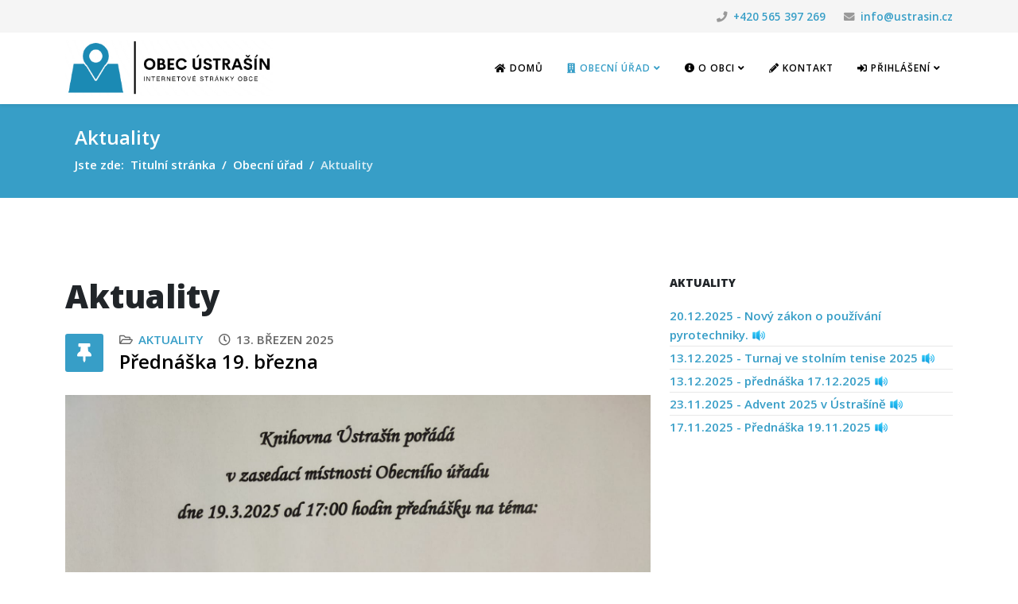

--- FILE ---
content_type: text/html; charset=utf-8
request_url: http://ustrasin.cz/index.php/obecni-urad/aktuality?start=10
body_size: 7488
content:
<!DOCTYPE html>
<html xmlns="http://www.w3.org/1999/xhtml" xml:lang="cs-cz" lang="cs-cz" dir="ltr">
	<head>
		<meta http-equiv="X-UA-Compatible" content="IE=edge">
		<meta name="viewport" content="width=device-width, initial-scale=1">
		<base href="http://ustrasin.cz/index.php/obecni-urad/aktuality" />
	<meta http-equiv="content-type" content="text/html; charset=utf-8" />
	<meta name="generator" content="Joomla! - Open Source Content Management" />
	<title>Obec Ústrašín - Aktuality</title>
	<link href="/index.php/obecni-urad/aktuality?format=feed&amp;type=rss" rel="alternate" type="application/rss+xml" title="RSS 2.0" />
	<link href="/index.php/obecni-urad/aktuality?format=feed&amp;type=atom" rel="alternate" type="application/atom+xml" title="Atom 1.0" />
	<link href="/templates/shaper_helix3/images/favicon.ico" rel="shortcut icon" type="image/vnd.microsoft.icon" />
	<link href="http://ustrasin.cz/index.php/component/search/?Itemid=538&amp;format=opensearch" rel="search" title="Hledat Obec Ústrašín" type="application/opensearchdescription+xml" />
	<link href="/plugins/system/jce/css/content.css?aa754b1f19c7df490be4b958cf085e7c" rel="stylesheet" type="text/css" />
	<link href="/plugins/system/jcemediabox/css/jcemediabox.min.css?979511e85263de6d59b56526f2cb61d7" rel="stylesheet" type="text/css" />
	<link href="//fonts.googleapis.com/css?family=Open+Sans:300,300italic,regular,italic,600,600italic,700,700italic,800,800italic&amp;subset=cyrillic-ext,latin" rel="stylesheet" type="text/css" />
	<link href="/templates/shaper_helix3/css/bootstrap.min.css" rel="stylesheet" type="text/css" />
	<link href="/templates/shaper_helix3/css/joomla-fontawesome.min.css" rel="stylesheet" type="text/css" />
	<link href="/templates/shaper_helix3/css/font-awesome-v4-shims.min.css" rel="stylesheet" type="text/css" />
	<link href="/templates/shaper_helix3/css/template.css" rel="stylesheet" type="text/css" />
	<link href="/templates/shaper_helix3/css/presets/preset1.css" rel="stylesheet" class="preset" type="text/css" />
	<link href="/templates/shaper_helix3/css/custom.css" rel="stylesheet" type="text/css" />
	<link href="/templates/shaper_helix3/css/frontend-edit.css" rel="stylesheet" type="text/css" />
	<link href="/media/plg_system_imageeffectck/css/imageeffectck.css?ver=2.2.7" rel="stylesheet" type="text/css" />
	<style type="text/css">
body{font-family:Open Sans, sans-serif; font-size:15px; font-weight:600; }h1{font-family:Open Sans, sans-serif; font-weight:800; }h2{font-family:Open Sans, sans-serif; font-weight:600; }h3{font-family:Open Sans, sans-serif; font-weight:600; }h4{font-family:Open Sans, sans-serif; font-weight:normal; }h5{font-family:Open Sans, sans-serif; font-weight:800; }h6{font-family:Open Sans, sans-serif; font-weight:800; }.sp-megamenu-parent{font-family:Open Sans, sans-serif; font-weight:600; }@media (min-width: 1400px) {
.container {
max-width: 1140px;
}
}#sp-top-bar{ background-color:#f5f5f5;color:#999999; }#sp-bottom{ background-color:#f5f5f5;padding:100px 0px; }
	</style>
	<script type="application/json" class="joomla-script-options new">{"csrf.token":"f65ff3684c0fa0550bf40d40df576b59","system.paths":{"root":"","base":""},"system.keepalive":{"interval":840000,"uri":"\/index.php\/component\/ajax\/?format=json"}}</script>
	<script src="/media/jui/js/jquery.min.js?9557e9cf76010e9be98fccd969f58e01" type="text/javascript"></script>
	<script src="/media/jui/js/jquery-noconflict.js?9557e9cf76010e9be98fccd969f58e01" type="text/javascript"></script>
	<script src="/media/jui/js/jquery-migrate.min.js?9557e9cf76010e9be98fccd969f58e01" type="text/javascript"></script>
	<script src="/plugins/system/jcemediabox/js/jcemediabox.min.js?979511e85263de6d59b56526f2cb61d7" type="text/javascript"></script>
	<script src="/plugins/system/helix3/assets/js/bootstrap.legacy.js" type="text/javascript"></script>
	<script src="/templates/shaper_helix3/js/bootstrap.min.js" type="text/javascript"></script>
	<script src="/templates/shaper_helix3/js/jquery.sticky.js" type="text/javascript"></script>
	<script src="/templates/shaper_helix3/js/main.js" type="text/javascript"></script>
	<script src="/media/system/js/core.js?9557e9cf76010e9be98fccd969f58e01" type="text/javascript"></script>
	<!--[if lt IE 9]><script src="/media/system/js/polyfill.event.js?9557e9cf76010e9be98fccd969f58e01" type="text/javascript"></script><![endif]-->
	<script src="/media/system/js/keepalive.js?9557e9cf76010e9be98fccd969f58e01" type="text/javascript"></script>
	<script src="/templates/shaper_helix3/js/frontend-edit.js" type="text/javascript"></script>
	<script src="/media/plg_system_imageeffectck/js/imageeffectck.js" type="text/javascript"></script>
	<script type="text/javascript">
jQuery(document).ready(function(){WfMediabox.init({"base":"\/","theme":"standard","width":"","height":"","lightbox":0,"shadowbox":0,"icons":1,"overlay":1,"overlay_opacity":0,"overlay_color":"","transition_speed":300,"close":2,"scrolling":"fixed","labels":{"close":"Close","next":"Next","previous":"Previous","cancel":"Cancel","numbers":"{{numbers}}","numbers_count":"{{current}} of {{total}}","download":"Download"}});});
var sp_preloader = '0';

var sp_gotop = '0';

var sp_offanimation = 'default';

	</script>
		<script src="https://kit.fontawesome.com/33ff5f1a95.js" crossorigin="anonymous"></script>
	<link rel="stylesheet" href="/plugins/system/gspeech/includes/css/gspeech.css?version=2.6.0-pro" type="text/css" />
<link rel="stylesheet" href="/plugins/system/gspeech/includes/css/the-tooltip.css" type="text/css" />
<script src="/plugins/system/gspeech/includes/js/jquery-1.8.1.min.js" type="text/javascript"></script>
<script src="/plugins/system/gspeech/includes/js/color.js" type="text/javascript"></script>
<script src="/plugins/system/gspeech/includes/js/jQueryRotate.2.1.js" type="text/javascript"></script>
<script src="/plugins/system/gspeech/includes/js/easing.js" type="text/javascript"></script>
<script src="/plugins/system/gspeech/includes/js/mediaelement-and-player.min.js" type="text/javascript"></script>
<script src="/plugins/system/gspeech/includes/js/gspeech.js?version=2.6.0-pro" type="text/javascript"></script>
<script src="/plugins/system/gspeech/includes/js/gspeech_pro.js?version=2.6.0-pro" type="text/javascript"></script>
</head>
	
	<body class="site com-content view-category layout-blog no-task itemid-538 cs-cz ltr  sticky-header layout-fluid off-canvas-menu-init"><div style="display:none">
            <span class="gspeech_selection gspeech_style_1" roll="1"> Obec Ústrašín</span>
            <span class="gspeech_pro_main_wrapper">&nbsp;
            <span class="sexy_tooltip"><span class="the-tooltip top left sexy_tooltip_1"><span class="tooltip_inner">Click to listen highlighted text!</span></span></span>
            <span data-autoplay_="1" class="sound_container_pro greeting_block sound_div_1" language="cs" roll="1" autoplaypro="1" speechtimeout="0" selector="" hidespeaker="1" eventpro="" title="" style=""><span class="sound_text_pro"> Obec Ústrašín</span></span>
            </span></div>
	
		<div class="body-wrapper">
			<div class="body-innerwrapper">
				<section id="sp-top-bar"><div class="container"><div class="row"><div id="sp-top1" class="col-12 col-lg-6 "><div class="sp-column "></div></div><div id="sp-top2" class="col-12 col-lg-6 "><div class="sp-column "><ul class="sp-contact-info"><li class="sp-contact-phone"><i class="fa fa-phone" aria-hidden="true"></i> <a href="tel:+420565397269">+420 565 397 269</a></li><li class="sp-contact-email"><i class="fa fa-envelope" aria-hidden="true"></i> <a href="mailto:info@ustrasin.cz">info@ustrasin.cz</a></li></ul></div></div></div></div></section><header id="sp-header"><div class="container"><div class="row"><div id="sp-logo" class="col-8 col-lg-3 "><div class="sp-column "><div class="logo"><a href="/"><img class="sp-default-logo d-none d-lg-block" src="/images/logo.png" srcset="" alt="Obec Ústrašín"><img class="sp-default-logo d-block d-lg-none" src="/images/logo.png" alt="Obec Ústrašín"></a></div></div></div><div id="sp-menu" class="col-4 col-lg-9 "><div class="sp-column ">			<div class='sp-megamenu-wrapper'>
				<a id="offcanvas-toggler" class="d-block d-lg-none" aria-label="Helix3 Megamenu Options" href="#"><i class="fa fa-bars" aria-hidden="true" title="Helix3 Megamenu Options"></i></a>
				<ul class="sp-megamenu-parent menu-slide-down d-none d-lg-block"><li class="sp-menu-item"><a  href="/index.php"  ><i class="fa fa-home"></i> Domů</a></li><li class="sp-menu-item sp-has-child active"><a  href="javascript:void(0);"  ><i class="fa fa-building"></i> Obecní úřad</a><div class="sp-dropdown sp-dropdown-main sp-menu-left" style="width: 330px;"><div class="sp-dropdown-inner"><ul class="sp-dropdown-items"><li class="sp-menu-item current-item active"><a  href="/index.php/obecni-urad/aktuality"  >Aktuality</a></li><li class="sp-menu-item"><a  href="/index.php/obecni-urad/oznameni"  >Oznámení</a></li><li class="sp-menu-item"><a  href="/index.php/obecni-urad/uredni-deska"  >Úřední deska</a></li><li class="sp-menu-item"><a  href="/index.php/obecni-urad/rozpocty"  >Rozpočty</a></li><li class="sp-menu-item"><a  href="/index.php/obecni-urad/zastupitelstvo"  >Zastupitelstvo</a></li><li class="sp-menu-item"><a  href="/index.php/obecni-urad/povinne-zverejnovane-informace"  >Povinně zveřejňované informace</a></li><li class="sp-menu-item"><a  href="/index.php/obecni-urad/e-podatelna"  >E-podatelna</a></li></ul></div></div></li><li class="sp-menu-item sp-has-child"><a  href="javascript:void(0);"  ><i class="fa fa-info-circle"></i> O obci</a><div class="sp-dropdown sp-dropdown-main sp-menu-right" style="width: 330px;"><div class="sp-dropdown-inner"><ul class="sp-dropdown-items"><li class="sp-menu-item"><a  href="/index.php/o-obci/historie"  >Historie</a></li><li class="sp-menu-item"><a  href="/index.php/o-obci/kronika-obce-ustrasin"  >Kronika obce Ústrašín</a></li><li class="sp-menu-item"><a  href="/index.php/o-obci/mobilni-rozhlas"  >Mobilní rozhlas</a></li><li class="sp-menu-item"><a  href="/index.php/o-obci/fotogalerie-obec-a-okoli"  >Fotogalerie - obec a okolí</a></li><li class="sp-menu-item"><a  href="https://www.facebook.com/FCUstrasin" rel="noopener noreferrer" target="_blank" >Sport - FC Ústrašín</a></li></ul></div></div></li><li class="sp-menu-item"><a  href="/index.php/kontakt"  ><i class="fa fa-pencil"></i> Kontakt</a></li><li class="sp-menu-item sp-has-child"><a  href="javascript:void(0);"  ><i class="fa fa-sign-in"></i> Přihlášení</a><div class="sp-dropdown sp-dropdown-main sp-dropdown-mega sp-menu-right" style="width: 600px;"><div class="sp-dropdown-inner"><div class="row"><div class="col-sm-12"><div class="sp-module "><div class="sp-module-content"><form action="/index.php/obecni-urad/aktuality" method="post" id="login-form">
		
	<div id="form-login-username" class="form-group mb-3">
					<div class="input-group">
				<span class="input-group-text input-group-addon">
					<i class="icon-user hasTooltip" title="Uživatelské jméno"></i>
				</span>
				<input id="modlgn-username" type="text" name="username" class="form-control" tabindex="0" size="18" placeholder="Uživatelské jméno" />
			</div>
			</div>

	<div id="form-login-password" class="form-group mb-3">
		<div class="controls">
							<div class="input-group">
					<span class="input-group-text input-group-addon">
						<i class="icon-lock hasTooltip" title="Heslo"></i>
					</span>
					<input id="modlgn-passwd" type="password" name="password" class="form-control" tabindex="0" size="18" placeholder="Heslo" />
				</div>
					</div>
	</div>
	
				
		<div id="form-login-remember" class="form-check form-group mb-3">
		<label for="modlgn-remember"><input id="modlgn-remember" type="checkbox" name="remember" class="form-check-input" value="yes">Pamatuj si mě</label>
	</div>
	
	<div id="form-login-submit" class="form-group mb-3">
		<button type="submit" tabindex="0" name="Submit" class="btn btn-primary">Přihlásit se</button>
					<a class="btn btn-success" href="/index.php/component/users/?view=registration&amp;Itemid=537">Vytvořit účet <span class="icon-arrow-right"></span></a>
			</div>

	<ul class="form-links">
		<li>
			<a href="/index.php/component/users/?view=remind&amp;Itemid=537">
			Zapomenuté jméno?</a>
		</li>
		<li>
			<a href="/index.php/component/users/?view=reset&amp;Itemid=537">
			Zapomenuté heslo?</a>
		</li>
	</ul>
	
	<input type="hidden" name="option" value="com_users" />
	<input type="hidden" name="task" value="user.login" />
	<input type="hidden" name="return" value="aHR0cDovL3VzdHJhc2luLmN6L2luZGV4LnBocC9vYmVjbmktdXJhZC9ha3R1YWxpdHk/c3RhcnQ9MTA=" />
	<input type="hidden" name="f65ff3684c0fa0550bf40d40df576b59" value="1" />
	</form>
</div></div></div></div></div></div></li></ul>			</div>
		</div></div></div></div></header><section id="sp-page-title"><div class="row"><div id="sp-title" class="col-lg-12 "><div class="sp-column "><div class="sp-page-title"><div class="container"><h2>Aktuality</h2>
<ol class="breadcrumb">
	<span>Jste zde: &#160;</span><li class="breadcrumb-item"><a href="/index.php" class="pathway">Titulní stránka</a></li><li class="breadcrumb-item">Obecní úřad</li><li class="breadcrumb-item active">Aktuality</li></ol>
</div></div></div></div></div></section><section id="sp-main-body"><div class="container"><div class="row"><div id="sp-component" class="col-lg-8 "><div class="sp-column "><div id="system-message-container">
	</div>
<div class="blog" itemscope itemtype="http://schema.org/Blog">
			<div class="page-header">
			<h1> Aktuality </h1>
		</div>
	
	
	
	
	
				<div class="items-leading clearfix">
							<article class="item leading-0"
					itemprop="blogPost" itemscope itemtype="http://schema.org/BlogPosting">
					



<div class="entry-header has-post-format">

		<span class="post-format">
					<i class="fa fa-thumb-tack" area-hidden="true"></i>
			</span>


			
<dl class="article-info">
	
		<dt class="article-info-term"></dt>	
			
		
		
					<dd class="category-name">
	<i class="fa fa-folder-open-o" area-hidden="true"></i>
				<a href="/index.php/obecni-urad/aktuality" itemprop="genre" data-toggle="tooltip" title="Kategorie článku">Aktuality</a>	</dd>		
		
			
						<dd class="create">
	<i class="fa fa-clock-o" area-hidden="true"></i>
	<time datetime="2025-03-13T17:26:32+00:00" itemprop="dateCreated" data-toggle="tooltip" title="Datum vytvoření">
		13. březen 2025	</time>
</dd>		
		
			</dl>
		
	
			<h2 itemprop="name">
							<a href="/index.php/obecni-urad/aktuality/141-prednaska-19-brezna" itemprop="url">
				Přednáška 19. března</a>
					</h2>
	
			</div>



<p><img src="/images/IMG-20250312-WA0000.jpg" alt="" /></p>




				</article>
									</div><!-- end items-leading -->
	
	
							<div class="article-list">
			<div class="row row-1 ">
							<div class="col-lg-12">
					<article class="item"
						itemprop="blogPost" itemscope itemtype="https://schema.org/BlogPosting">
						



<div class="entry-header has-post-format">

		<span class="post-format">
					<i class="fa fa-thumb-tack" area-hidden="true"></i>
			</span>


			
<dl class="article-info">
	
		<dt class="article-info-term"></dt>	
			
		
		
					<dd class="category-name">
	<i class="fa fa-folder-open-o" area-hidden="true"></i>
				<a href="/index.php/obecni-urad/aktuality" itemprop="genre" data-toggle="tooltip" title="Kategorie článku">Aktuality</a>	</dd>		
		
			
						<dd class="create">
	<i class="fa fa-clock-o" area-hidden="true"></i>
	<time datetime="2025-02-21T10:53:17+00:00" itemprop="dateCreated" data-toggle="tooltip" title="Datum vytvoření">
		21. únor 2025	</time>
</dd>		
		
			</dl>
		
	
			<h2 itemprop="name">
							<a href="/index.php/obecni-urad/aktuality/140-detsky-karneval-3" itemprop="url">
				Dětský Karneval</a>
					</h2>
	
			</div>



<p>&nbsp;&nbsp;<img src="/images/IMG-20250209-WA0000.jpg" alt="" /></p>




					</article>
									</div>
							<div class="col-lg-12">
					<article class="item"
						itemprop="blogPost" itemscope itemtype="https://schema.org/BlogPosting">
						



<div class="entry-header has-post-format">

		<span class="post-format">
					<i class="fa fa-thumb-tack" area-hidden="true"></i>
			</span>


			
<dl class="article-info">
	
		<dt class="article-info-term"></dt>	
			
		
		
					<dd class="category-name">
	<i class="fa fa-folder-open-o" area-hidden="true"></i>
				<a href="/index.php/obecni-urad/aktuality" itemprop="genre" data-toggle="tooltip" title="Kategorie článku">Aktuality</a>	</dd>		
		
			
						<dd class="create">
	<i class="fa fa-clock-o" area-hidden="true"></i>
	<time datetime="2025-02-04T18:23:43+00:00" itemprop="dateCreated" data-toggle="tooltip" title="Datum vytvoření">
		4. únor 2025	</time>
</dd>		
		
			</dl>
		
	
			<h2 itemprop="name">
							<a href="/index.php/obecni-urad/aktuality/139-prednaska-12-2" itemprop="url">
				Přednáška 12.2.</a>
					</h2>
	
			</div>



<p>&nbsp;&nbsp;<img src="/images/IMG-20250204-WA0000.jpg" alt="IMG-20250204-WA0000.jpg" width="1200" height="1600" /></p>




					</article>
									</div>
							<div class="col-lg-12">
					<article class="item"
						itemprop="blogPost" itemscope itemtype="https://schema.org/BlogPosting">
						



<div class="entry-header has-post-format">

		<span class="post-format">
					<i class="fa fa-thumb-tack" area-hidden="true"></i>
			</span>


			
<dl class="article-info">
	
		<dt class="article-info-term"></dt>	
			
		
		
					<dd class="category-name">
	<i class="fa fa-folder-open-o" area-hidden="true"></i>
				<a href="/index.php/obecni-urad/aktuality" itemprop="genre" data-toggle="tooltip" title="Kategorie článku">Aktuality</a>	</dd>		
		
			
						<dd class="create">
	<i class="fa fa-clock-o" area-hidden="true"></i>
	<time datetime="2025-01-08T14:58:31+00:00" itemprop="dateCreated" data-toggle="tooltip" title="Datum vytvoření">
		8. leden 2025	</time>
</dd>		
		
			</dl>
		
	
			<h2 itemprop="name">
							<a href="/index.php/obecni-urad/aktuality/138-prednaska-6" itemprop="url">
				Přednáška 15.ledna</a>
					</h2>
	
			</div>



<p><img src="/images/IMG-20250107-WA0000.jpg" alt="IMG-20250107-WA0000.jpg" width="1536" height="2048" /></p>




					</article>
									</div>
							<div class="col-lg-12">
					<article class="item"
						itemprop="blogPost" itemscope itemtype="https://schema.org/BlogPosting">
						



<div class="entry-header has-post-format">

		<span class="post-format">
					<i class="fa fa-thumb-tack" area-hidden="true"></i>
			</span>


			
<dl class="article-info">
	
		<dt class="article-info-term"></dt>	
			
		
		
					<dd class="category-name">
	<i class="fa fa-folder-open-o" area-hidden="true"></i>
				<a href="/index.php/obecni-urad/aktuality" itemprop="genre" data-toggle="tooltip" title="Kategorie článku">Aktuality</a>	</dd>		
		
			
						<dd class="create">
	<i class="fa fa-clock-o" area-hidden="true"></i>
	<time datetime="2024-12-16T18:05:37+00:00" itemprop="dateCreated" data-toggle="tooltip" title="Datum vytvoření">
		16. prosinec 2024	</time>
</dd>		
		
			</dl>
		
	
			<h2 itemprop="name">
							<a href="/index.php/obecni-urad/aktuality/137-turnaj-ve-stolnim-tenise" itemprop="url">
				Turnaj ve stolním tenise</a>
					</h2>
	
			</div>



<p>&nbsp;&nbsp;&nbsp;</p>
<p><strong>TURNAJ VE STOLNÍM TENISE</strong></p>
<p><strong>Kde a kdy:&nbsp; Sál kulturního domu Ústrašín – pátek 27.12. ve 14.00, 16.00 hod</strong></p>
<p><strong>Kategorie: mladší děti – do 11 let,&nbsp; starší děti: do 16.-ti let ve 14.00 hod.</strong></p>
<p><strong>dospělí: od 16.00 hod. </strong></p>
<p><strong>Startovné:&nbsp; 100,- Kč (platí pouze pro dospělé), Ceny a občerstvení zajištěno. </strong></p>
<p><strong>Pořadatel:&nbsp;&nbsp; Obec Ústrašín, tel: &nbsp;777166620, 607&nbsp;621 118.</strong></p>




					</article>
									</div>
						</div>
		</div>
	
	
	
			<nav class="pagination-wrapper">
			<ul class="pagination"><li class="page-item"><a class="page-link " href="/index.php/obecni-urad/aktuality" title="Začátek">Začátek</a></li><li class="page-item"><a class="page-link " href="/index.php/obecni-urad/aktuality?start=5" title="Předchozí">Předchozí</a></li><li class="page-item"><a class="page-link " href="/index.php/obecni-urad/aktuality" title="1">1</a></li><li class="page-item"><a class="page-link " href="/index.php/obecni-urad/aktuality?start=5" title="2">2</a></li><li class="page-item active"><a class="page-link">3</a></li><li class="page-item"><a class="page-link " href="/index.php/obecni-urad/aktuality?start=15" title="4">4</a></li><li class="page-item"><a class="page-link " href="/index.php/obecni-urad/aktuality?start=20" title="5">5</a></li><li class="page-item"><a class="page-link " href="/index.php/obecni-urad/aktuality?start=25" title="6">6</a></li><li class="page-item"><a class="page-link " href="/index.php/obecni-urad/aktuality?start=30" title="7">7</a></li><li class="page-item"><a class="page-link " href="/index.php/obecni-urad/aktuality?start=15" title="Následující">Následující</a></li><li class="page-item"><a class="page-link " href="/index.php/obecni-urad/aktuality?start=30" title="Konec">Konec</a></li></ul>					</nav>
	</div>
</div></div><div id="sp-right" class="col-lg-4 "><div class="sp-column "><div class="sp-module "><h1 class="sp-module-title">Aktuality</h1><div class="sp-module-content"><ul class="category-module mod-list">
						<li>
									
            <span class="gspeech_selection gspeech_style_2" roll="2"><a class="mod-articles-category-title "  href="/index.php/obecni-urad/aktuality/151-novy-zakon-o-pouzivani-pyrotechniky"> 20.12.2025 -  Nový zákon o používání pyrotechniky.</a></span>
            <span class="gspeech_pro_main_wrapper">&nbsp;
            <span class="sexy_tooltip"><span class="the-tooltip top left black"><span class="tooltip_inner">Click to listen highlighted text!</span></span></span>
            <span data-gs_loaded_count="1" data-autoplay_="1" class="sound_container_pro sound_div_2 size_0 speaker_19" language="" roll="2" autoplaypro="" speechtimeout="" selector="" hidespeaker="0" eventpro="" title="" style=""><span class="sound_text_pro"> 20.12.2025 -  Nový zákon o používání pyrotechniky.</span></span>
            </span>
				
				
				
				
									<!--<span class="mod-articles-category-date" style="font-size:14px">-->
											<!--</span>
				-->

				
				
							</li>
					<li>
									
            <span class="gspeech_selection gspeech_style_2" roll="2"><a class="mod-articles-category-title "  href="/index.php/obecni-urad/aktuality/150-turnaj-ve-stolnim-tenise-2025"> 13.12.2025 -  Turnaj ve stolním tenise 2025</a></span>
            <span class="gspeech_pro_main_wrapper">&nbsp;
            <span class="sexy_tooltip"><span class="the-tooltip top left black"><span class="tooltip_inner">Click to listen highlighted text!</span></span></span>
            <span data-gs_loaded_count="1" data-autoplay_="1" class="sound_container_pro sound_div_2 size_0 speaker_19" language="" roll="2" autoplaypro="" speechtimeout="" selector="" hidespeaker="0" eventpro="" title="" style=""><span class="sound_text_pro"> 13.12.2025 -  Turnaj ve stolním tenise 2025</span></span>
            </span>
				
				
				
				
									<!--<span class="mod-articles-category-date" style="font-size:14px">-->
											<!--</span>
				-->

				
				
							</li>
					<li>
									
            <span class="gspeech_selection gspeech_style_2" roll="2"><a class="mod-articles-category-title "  href="/index.php/obecni-urad/aktuality/149-prednaska-17-12-2025"> 13.12.2025 -  přednáška 17.12.2025</a></span>
            <span class="gspeech_pro_main_wrapper">&nbsp;
            <span class="sexy_tooltip"><span class="the-tooltip top left black"><span class="tooltip_inner">Click to listen highlighted text!</span></span></span>
            <span data-gs_loaded_count="1" data-autoplay_="1" class="sound_container_pro sound_div_2 size_0 speaker_19" language="" roll="2" autoplaypro="" speechtimeout="" selector="" hidespeaker="0" eventpro="" title="" style=""><span class="sound_text_pro"> 13.12.2025 -  přednáška 17.12.2025</span></span>
            </span>
				
				
				
				
									<!--<span class="mod-articles-category-date" style="font-size:14px">-->
											<!--</span>
				-->

				
				
							</li>
					<li>
									
            <span class="gspeech_selection gspeech_style_2" roll="2"><a class="mod-articles-category-title "  href="/index.php/obecni-urad/aktuality/148-advent-2025-v-ustrasine"> 23.11.2025 -  Advent 2025 v Ústrašíně</a></span>
            <span class="gspeech_pro_main_wrapper">&nbsp;
            <span class="sexy_tooltip"><span class="the-tooltip top left black"><span class="tooltip_inner">Click to listen highlighted text!</span></span></span>
            <span data-gs_loaded_count="1" data-autoplay_="1" class="sound_container_pro sound_div_2 size_0 speaker_19" language="" roll="2" autoplaypro="" speechtimeout="" selector="" hidespeaker="0" eventpro="" title="" style=""><span class="sound_text_pro"> 23.11.2025 -  Advent 2025 v Ústrašíně</span></span>
            </span>
				
				
				
				
									<!--<span class="mod-articles-category-date" style="font-size:14px">-->
											<!--</span>
				-->

				
				
							</li>
					<li>
									
            <span class="gspeech_selection gspeech_style_2" roll="2"><a class="mod-articles-category-title "  href="/index.php/obecni-urad/aktuality/147-prednaska-19-11-2025"> 17.11.2025 -  Přednáška 19.11.2025</a></span>
            <span class="gspeech_pro_main_wrapper">&nbsp;
            <span class="sexy_tooltip"><span class="the-tooltip top left black"><span class="tooltip_inner">Click to listen highlighted text!</span></span></span>
            <span data-gs_loaded_count="1" data-autoplay_="1" class="sound_container_pro sound_div_2 size_0 speaker_19" language="" roll="2" autoplaypro="" speechtimeout="" selector="" hidespeaker="0" eventpro="" title="" style=""><span class="sound_text_pro"> 17.11.2025 -  Přednáška 19.11.2025</span></span>
            </span>
				
				
				
				
									<!--<span class="mod-articles-category-date" style="font-size:14px">-->
											<!--</span>
				-->

				
				
							</li>
			</ul>
</div></div></div></div></div></div></section><section id="sp-bottom"><div class="container"><div class="row"><div id="sp-bottom1" class="col-md-2 col-lg-3 "><div class="sp-column "><div class="sp-module "><h3 class="sp-module-title">Obec Ústrašín</h3><div class="sp-module-content">

<div class="custom"  >
	<p><strong>Adresa</strong><br />Ústrašín 3 <br />39301 Pelhřimov<br /><br /><strong>Úřední hodiny</strong><br />st - 18:30 - 20:00</p></div>
</div></div></div></div><div id="sp-bottom2" class="col-md-2 col-lg-3 "><div class="sp-column "><div class="sp-module "><h3 class="sp-module-title">Kontakt</h3><div class="sp-module-content">

<div class="custom"  >
	<p><strong>Telefon :</strong><br /> +420 565 397 269<br /><br /> <strong>E-mail :</strong> <br />info@ustrasin.cz</p></div>
</div></div></div></div><div id="sp-bottom3" class="col-md-6 col-lg-3 "><div class="sp-column "><div class="sp-module "><div class="sp-module-content"><ul class="nav menu">
<li class="item-475">		<a  href="http://www.knihovnaustrasin.webk.cz/"  > Místní knihovna Ústrašín</a></li><li class="item-476">		<a  href="http://ldustrasin.cz/"  > Lesní družstvo v Ústrašíně</a></li><li class="item-647">		<a href="https://www.gluemore.com/" rel="noopener noreferrer" target="_blank" > Glue + More s.r.o. - sociální podnik</a></li><li class="item-477">		<a  href="http://geoportal.gepro.cz/OBCE/ustrasin"  > Mapový portál obce</a></li><li class="item-479">		<a  href="http://www.mvcr.cz/clanek/sbirka-zakonu-stejnopisy-sbirky-zakonu.aspx"  > Stejnopisy Sbírky zákonů</a></li><li class="item-579">		<a  href="http://www.kr-vysocina.cz/"  > Krajský úřad Vysočina</a></li></ul>
</div></div></div></div><div id="sp-bottom4" class="col-md-2 col-lg-3 "><div class="sp-column "><div class="sp-module "><div class="sp-module-content"><ul class="nav menu">
<li class="item-481">		<a  href="http://pelhrimovsky.denik.cz/"  > Pelhřimovský deník</a></li><li class="item-482">		<a  href="http://www.smocr.cz/"  > Svaz měst a obcí ČR</a></li><li class="item-483">		<a  href="http://www.kr-urady.cz/"  > Asociace krajů ČR</a></li><li class="item-484">		<a  href="http://mesta.obce.cz/"  > Města a obce online</a></li><li class="item-578">		<a  href="http://www.mupe.cz/"  > Město Pelhřimov</a></li></ul>
</div></div></div></div></div></div></section><footer id="sp-footer"><div class="container"><div class="row"><div id="sp-footer1" class="col-lg-12 "><div class="sp-column "><span class="sp-copyright">©2026 Obec Ústrašín. </span></div></div></div></div></footer>			</div>
		</div>
		
		<!-- Off Canvas Menu -->
		<div class="offcanvas-menu">
			<a href="#" class="close-offcanvas" aria-label="Close"><i class="fa fa-remove" aria-hidden="true" title="Close"></i></a>
			<div class="offcanvas-inner">
									<div class="sp-module "><h3 class="sp-module-title">Hledej</h3><div class="sp-module-content"><div class="search">
	<form action="/index.php/obecni-urad/aktuality" method="post">
		<input name="searchword" id="mod-search-searchword" maxlength="200"  class="form-control search-query" type="text" size="20" placeholder="Vyhledávání..." />
		<input type="hidden" name="task" value="search" />
		<input type="hidden" name="option" value="com_search" />
		<input type="hidden" name="Itemid" value="538" />
	</form>
</div>
</div></div><div class="sp-module "><div class="sp-module-content"><ul class="nav menu">
<li class="item-537"><a href="/index.php" > <i class="fa fa-home"></i> Domů</a></li><li class="item-539  active deeper parent">	<a class="nav-header ">Obecní úřad</a>
<span class="offcanvas-menu-toggler collapsed" data-bs-toggle="collapse" data-bs-target="#collapse-menu-539"><i class="open-icon fa fa-angle-down"></i><i class="close-icon fa fa-angle-up"></i></span><ul class="collapse" id="collapse-menu-539"><li class="item-538  current active"><a href="/index.php/obecni-urad/aktuality" > Aktuality</a></li><li class="item-591"><a href="/index.php/obecni-urad/oznameni" > Oznámení</a></li><li class="item-590"><a href="/index.php/obecni-urad/uredni-deska" > Úřední deska</a></li><li class="item-594"><a href="/index.php/obecni-urad/rozpocty" > Rozpočty</a></li><li class="item-582"><a href="/index.php/obecni-urad/zastupitelstvo" > Zastupitelstvo</a></li><li class="item-584"><a href="/index.php/obecni-urad/povinne-zverejnovane-informace" > Povinně zveřejňované informace</a></li><li class="item-585"><a href="/index.php/obecni-urad/e-podatelna" > E-podatelna</a></li></ul></li><li class="item-586  divider deeper parent"><a class="separator ">O obci</a>
<span class="offcanvas-menu-toggler collapsed" data-bs-toggle="collapse" data-bs-target="#collapse-menu-586"><i class="open-icon fa fa-angle-down"></i><i class="close-icon fa fa-angle-up"></i></span><ul class="collapse" id="collapse-menu-586"><li class="item-587"><a href="/index.php/o-obci/historie" > Historie</a></li><li class="item-606"><a href="/index.php/o-obci/kronika-obce-ustrasin" > Kronika obce Ústrašín</a></li><li class="item-693"><a href="/index.php/o-obci/mobilni-rozhlas" > Mobilní rozhlas</a></li><li class="item-596"><a href="/index.php/o-obci/fotogalerie-obec-a-okoli" > Fotogalerie - obec a okolí</a></li><li class="item-607">		<a href="https://www.facebook.com/FCUstrasin" rel="noopener noreferrer" target="_blank" > Sport - FC Ústrašín</a></li></ul></li><li class="item-583"><a href="/index.php/kontakt" > <i class="fa fa-pencil"></i> Kontakt</a></li><li class="item-589  divider"><a class="separator ">Přihlášení</a>
</li></ul>
</div></div>
							</div>
		</div>
				
						
		
		
				
		<!-- Go to top -->
			        <span id="sexy_tooltip_title"><span class="the-tooltip top left black"><span class="tooltip_inner">Click to listen highlighted text!</span></span></span>
        <div id="sound_container" class="sound_div sound_div_basic size_0 speaker_19" title="" style=""><div id="sound_text"></div>
        </div><div id="sound_audio"></div>
        <script type="text/javascript">
            var players = new Array(),
                blink_timer = new Array(),
                rotate_timer = new Array(),
                lang_identifier = 'cs',
                selected_txt = '',
                sound_container_clicked = false,
                sound_container_visible = true,
                blinking_enable = true,
                basic_plg_enable = true,
                pro_container_clicked = false,
                streamerphp_folder = 'http://ustrasin.cz/plugins/system/gspeech/includes/',
                translation_tool = 'g',
                //translation_audio_type = 'audio/x-wav',
                translation_audio_type = 'audio/mpeg',
                speech_text_length = 100,
                blink_start_enable_pro = true,
                createtriggerspeechcount = 0,
                speechtimeoutfinal = 0,
                speechtxt = '',
                userRegistered = "0",
                gspeech_bcp = ["#fffff","#fffff","#ffffff","#ffffff","#ffffff"],
                gspeech_cp = ["#00000","#00000","#fc0000","#0d7300","#ea7d00"],
                gspeech_bca = ["#fffff","#fffff","#ff3333","#0f8901","#ea7d00"],
                gspeech_ca = ["#00000","#00000","#ffffff","#ffffff","#ffffff"],
                gspeech_spop = ["90","90","90","90","90"],
                gspeech_spoa = ["100","100","100","100","100"],
                gspeech_animation_time = ["400","400","400","400","400"];
        </script>
        <!--[if (gte IE 6)&(lte IE 8)]>
        <script defer src="http://ustrasin.cz/plugins/system/gspeech/includes/js/nwmatcher-1.2.4-min.js"></script>
        <script defer src="http://ustrasin.cz/plugins/system/gspeech/includes/js/selectivizr-min.js"></script>
        <![endif]-->
        <style type="text/css">.gspeech_style_,.gspeech_style_1{background-color:#fffff;color:#00000;}.gspeech_style_2{background-color:#fffff;color:#00000;}.gspeech_style_3{background-color:#ffffff;color:#fc0000;}.gspeech_style_4{background-color:#ffffff;color:#0d7300;}.gspeech_style_5{background-color:#ffffff;color:#ea7d00;}</style>
        <style type="text/css">.gspeech_style_.active,.gspeech_style_1.active{background-color:#fffff !important;color:#00000 !important;}.gspeech_style_2.active{background-color:#fffff !important;color:#00000 !important;}.gspeech_style_3.active{background-color:#ff3333 !important;color:#ffffff !important;}.gspeech_style_4.active{background-color:#0f8901 !important;color:#ffffff !important;}.gspeech_style_5.active{background-color:#ea7d00 !important;color:#ffffff !important;}</style>
        <style type="text/css">.sound_div_,.sound_div_1{opacity:0.9;filter: alpha(opacity = 90)}.sound_div_2{opacity:0.9;filter: alpha(opacity = 90)}.sound_div_3{opacity:0.9;filter: alpha(opacity = 90)}.sound_div_4{opacity:0.9;filter: alpha(opacity = 90)}.sound_div_5{opacity:0.9;filter: alpha(opacity = 90)}</style>
        <style type="text/css">
           ::selection {
                background: #fffff;
                color: #00000;
            }
            ::-moz-selection {
                background: #fffff;
                color: #00000;
            }
        </style></body>
</html>

--- FILE ---
content_type: text/css
request_url: http://ustrasin.cz/templates/shaper_helix3/css/presets/preset1.css
body_size: 555
content:
a {
  color: #379ec7;
}
a:hover {
  color: #2c7e9f;
}
.sp-megamenu-parent > li.active > a,
.sp-megamenu-parent > li:hover > a {
  color: #379ec7;
}
.sp-megamenu-parent .sp-dropdown li.sp-menu-item > a:hover {
  background: #379ec7;
}
.sp-megamenu-parent .sp-dropdown li.sp-menu-item.active > a {
  color: #379ec7;
}
#offcanvas-toggler > i {
  color: #000000;
}
#offcanvas-toggler > i:hover {
  color: #379ec7;
}
.btn-primary,
.sppb-btn-primary {
  border-color: #308baf;
  background-color: #379ec7;
}
.btn-primary:hover,
.sppb-btn-primary:hover {
  border-color: #266e8b;
  background-color: #2c7e9f;
}
ul.social-icons > li a:hover {
  color: #379ec7;
}
.sp-page-title {
  background: #379ec7;
}
.layout-boxed .body-innerwrapper {
  background: #ffffff;
}
.sp-module ul > li > a {
  color: #000000;
}
.sp-module ul > li > a:hover {
  color: #379ec7;
}
.sp-module .latestnews > div > a {
  color: #000000;
}
.sp-module .latestnews > div > a:hover {
  color: #379ec7;
}
.sp-module .tagscloud .tag-name:hover {
  background: #379ec7;
}
.sp-simpleportfolio .sp-simpleportfolio-filter > ul > li.active > a,
.sp-simpleportfolio .sp-simpleportfolio-filter > ul > li > a:hover {
  background: #379ec7;
}
.search .btn-toolbar button {
  background: #379ec7;
}
.post-format {
  background: #379ec7;
}
.voting-symbol span.star.active:before {
  color: #379ec7;
}
.sp-rating span.star:hover:before,
.sp-rating span.star:hover ~ span.star:before {
  color: #2c7e9f;
}
.entry-link,
.entry-quote {
  background: #379ec7;
}
blockquote {
  border-color: #379ec7;
}
.carousel-left:hover,
.carousel-right:hover {
  background: #379ec7;
}
#sp-footer {
  background: #379ec7;
}
.sp-comingsoon body {
  background-color: #379ec7;
}
.pagination > li > a,
.pagination > li > span {
  color: #000000;
}
.pagination > li > a:hover,
.pagination > li > a:focus,
.pagination > li > span:hover,
.pagination > li > span:focus {
  color: #000000;
}
.pagination > .active > a,
.pagination > .active > span {
  border-color: #379ec7;
  background-color: #379ec7;
}
.pagination > .active > a:hover,
.pagination > .active > a:focus,
.pagination > .active > span:hover,
.pagination > .active > span:focus {
  border-color: #379ec7;
  background-color: #379ec7;
}


--- FILE ---
content_type: text/css
request_url: http://ustrasin.cz/templates/shaper_helix3/css/custom.css
body_size: 56
content:
.modback {
  background: #f5f5f5;
  padding: 20px;
};

--- FILE ---
content_type: text/css
request_url: http://ustrasin.cz/plugins/system/gspeech/includes/css/the-tooltip.css
body_size: 1638
content:
.the-tooltip {
}
.the-tooltip > .tooltip_inner {
  border: solid 1px;
  border-radius: 5px;
  -webkit-box-shadow: 0 1px 2px rgba(0, 0, 0, 0.3), 0 1px 0 rgba(255, 255, 255, 0.3) inset;
  -moz-box-shadow: 0 1px 2px rgba(0, 0, 0, 0.3), 0 1px 0 rgba(255, 255, 255, 0.3) inset;
  box-shadow: 0 1px 2px rgba(0, 0, 0, 0.3), 0 1px 0 rgba(255, 255, 255, 0.3) inset;
  -webkit-box-sizing: border-box;
  -moz-box-sizing: border-box;
  -ms-box-sizing: border-box;
  box-sizing: border-box;
  font-size: 14px;
  padding: 7px 13px 7px 12px;
  position: absolute;
  -webkit-transition: 0.2s 0s;
  -moz-transition: 0.2s 0s;
  -ms-transition: 0.2s 0s;
  -o-transition: 0.2s 0s;
  transition: 0.2s 0s;
  width: 250px !important;
  z-index: 999;
	line-height: 24px;
	font-weight: normal;
}
.the-tooltip > .tooltip_inner.powered_by {
background: rgb(30,87,153); /* Old browsers */
background: -moz-linear-gradient(top, rgba(30,87,153,1) 0%, rgba(41,137,216,1) 50%, rgba(32,124,202,1) 51%, rgba(125,185,232,1) 100%); /* FF3.6+ */
background: -webkit-gradient(linear, left top, left bottom, color-stop(0%,rgba(30,87,153,1)), color-stop(50%,rgba(41,137,216,1)), color-stop(51%,rgba(32,124,202,1)), color-stop(100%,rgba(125,185,232,1))); /* Chrome,Safari4+ */
background: -webkit-linear-gradient(top, rgba(30,87,153,1) 0%,rgba(41,137,216,1) 50%,rgba(32,124,202,1) 51%,rgba(125,185,232,1) 100%); /* Chrome10+,Safari5.1+ */
background: -o-linear-gradient(top, rgba(30,87,153,1) 0%,rgba(41,137,216,1) 50%,rgba(32,124,202,1) 51%,rgba(125,185,232,1) 100%); /* Opera 11.10+ */
background: -ms-linear-gradient(top, rgba(30,87,153,1) 0%,rgba(41,137,216,1) 50%,rgba(32,124,202,1) 51%,rgba(125,185,232,1) 100%); /* IE10+ */
background: linear-gradient(to bottom, rgba(30,87,153,1) 0%,rgba(41,137,216,1) 50%,rgba(32,124,202,1) 51%,rgba(125,185,232,1) 100%); /* W3C */
filter: progid:DXImageTransform.Microsoft.gradient( startColorstr='#1e5799', endColorstr='#7db9e8',GradientType=0 ); /* IE6-9 */
opacity: 0.99;
width: 202px !important;
padding: 4px 13px 5px 12px !important;
}
.the-tooltip.dark-midnight-blue > .tooltip_inner.powered_by:after {
border-color: rgb(17, 89, 162)!important;
}
.the-tooltip.bottom > .tooltip_inner.powered_by:after, .the-tooltip.bottom > .tooltip_inner.powered_by:before {
border-left-color: transparent !important;
border-right-color: transparent !important;
border-top-color: transparent !important;
bottom: 100%;
}
.the-tooltip.dark-midnight-blue > .tooltip_inner.powered_by {
	border-color: rgb(0, 58, 116) !important;
}


.the-tooltip > .tooltip_inner * {
  max-width: 100%;
}
.the-tooltip > .tooltip_inner:after, .the-tooltip > .tooltip_inner:before {
  border: solid 11px;
  content: "";
  display: block;
  margin: 0 20px 0 20px;
  position: absolute;
}
.the-tooltip.bottom > .tooltip_inner {
}
.the-tooltip.bottom > .tooltip_inner:after {
  margin-bottom: -1px;
}
.the-tooltip.bottom > .tooltip_inner:after, .the-tooltip.bottom > .tooltip_inner:before {
  border-left-color: transparent !important;
  border-right-color: transparent !important;
  border-top-color: transparent !important;
  bottom: 100%;
}
.the-tooltip.bottom > .tooltip_inner:before {
  margin-bottom: 0px;
}
.the-tooltip.center > .tooltip_inner {
}
.the-tooltip.center > .tooltip_inner:after, .the-tooltip.center > .tooltip_inner:before {
  left: 50%;
  margin-left: -10px;
}
.the-tooltip.left > .tooltip_inner {
  left: 0;
}
.the-tooltip.left > .tooltip_inner:after, .the-tooltip.left > .tooltip_inner:before {
  left: 0;
}
.the-tooltip.right > .tooltip_inner {
  right: 0;
}
.the-tooltip.right > .tooltip_inner:after, .the-tooltip.right > .tooltip_inner:before {
  right: 0;
}
.the-tooltip.top > .tooltip_inner {
  bottom: 100%;
  margin-bottom: 15px;
}
.the-tooltip.top > .tooltip_inner:after {
  margin-top: -1px;
}
.the-tooltip.top > .tooltip_inner:after, .the-tooltip.top > .tooltip_inner:before {
  border-bottom-color: transparent !important;
  border-left-color: transparent !important;
  border-right-color: transparent !important;
  top: 100%;
}
.the-tooltip.top > .tooltip_inner:before {
  margin-top: 0px;
}
.the-tooltip.auto-width > .tooltip_inner {
  white-space: nowrap;
  width: auto;
}
.the-tooltip.full-width > .tooltip_inner {
  left: 0;
  margin-left: 0;
  width: 100%;
}
.the-tooltip.apple-green > .tooltip_inner {
  background-color: #8db600;
  border-color: #658300;
  color: #161d00;
}
.the-tooltip.apple-green > .tooltip_inner:after {
  border-color: #8db600;
}
.the-tooltip.apple-green > .tooltip_inner:before {
  border-color: #658300;
}
.the-tooltip.apple-green > .tooltip_inner {
  text-shadow: 0 1px 0 rgba(255, 255, 255, 0.3);
}
.the-tooltip.apricot > .tooltip_inner {
  background-color: #fbceb1;
  border-color: #f9b080;
  color: #441d03;
}
.the-tooltip.apricot > .tooltip_inner:after {
  border-color: #fbceb1;
}
.the-tooltip.apricot > .tooltip_inner:before {
  border-color: #f9b080;
}
.the-tooltip.apricot > .tooltip_inner {
  text-shadow: 0 1px 0 rgba(255, 255, 255, 0.3);
}
.the-tooltip.black > .tooltip_inner {
  background-color: rgba(51, 51, 51, 0.88);
  border-color: #0d0d0d;
  color: #ffffff;
}
.the-tooltip.black > .tooltip_inner:after {
  border-color: rgba(80, 77, 77, 0.95);
}
.the-tooltip.black > .tooltip_inner:before {
  border-color: #0d0d0d;
}
.the-tooltip.black > .tooltip_inner {
  text-shadow: 0 1px 0 #000000;
}
.the-tooltip.carrot-orange > .tooltip_inner {
  background-color: #ed9121;
  border-color: #b3690f;
  color: #251603;
}
.the-tooltip.carrot-orange > .tooltip_inner:after {
  border-color: #ed9121;
}
.the-tooltip.carrot-orange > .tooltip_inner:before {
  border-color: #b3690f;
}
.the-tooltip.carrot-orange > .tooltip_inner {
  text-shadow: 0 1px 0 rgba(255, 255, 255, 0.3);
}
.the-tooltip.eggplant > .tooltip_inner {
  background-color: #614051;
  border-color: #33222b;
  color: #ffffff;
}
.the-tooltip.eggplant > .tooltip_inner:after {
  border-color: #614051;
}
.the-tooltip.eggplant > .tooltip_inner:before {
  border-color: #33222b;
}
.the-tooltip.eggplant > .tooltip_inner {
  text-shadow: 0 1px 0 #000000;
}
.the-tooltip.forest-green > .tooltip_inner {
  background-color: #014421;
  border-color: #001209;
  color: #ffffff;
}
.the-tooltip.forest-green > .tooltip_inner:after {
  border-color: #014421;
}
.the-tooltip.forest-green > .tooltip_inner:before {
  border-color: #001209;
}
.the-tooltip.forest-green > .tooltip_inner {
  text-shadow: 0 1px 0 #000000;
}
.the-tooltip.bright-lavender > .tooltip_inner {
  background-color: #bf94e4;
  border-color: #9a57d5;
  color: #250e38;
}
.the-tooltip.bright-lavender > .tooltip_inner:after {
  border-color: #bf94e4;
}
.the-tooltip.bright-lavender > .tooltip_inner:before {
  border-color: #9a57d5;
}
.the-tooltip.bright-lavender > .tooltip_inner {
  text-shadow: 0 1px 0 rgba(255, 255, 255, 0.3);
}
.the-tooltip.dark-midnight-blue > .tooltip_inner {
  background-color: #003366;
  border-color: #000d1a;
  color: #ffffff;
}
.the-tooltip.dark-midnight-blue > .tooltip_inner:after {
  border-color: #003366;
}
.the-tooltip.dark-midnight-blue > .tooltip_inner:before {
  border-color: #000d1a;
}
.the-tooltip.dark-midnight-blue > .tooltip_inner {
  text-shadow: 0 1px 0 rgba(0, 0, 0, 0.5);
}
.the-tooltip.magic-mint > .tooltip_inner {
  background-color: #aaf0d1;
  border-color: #69e5ae;
  color: #0c432a;
}
.the-tooltip.magic-mint > .tooltip_inner:after {
  border-color: #aaf0d1;
}
.the-tooltip.magic-mint > .tooltip_inner:before {
  border-color: #69e5ae;
}
.the-tooltip.magic-mint > .tooltip_inner {
  text-shadow: 0 1px 0 rgba(255, 255, 255, 0.5);
}
.the-tooltip.mustard > .tooltip_inner {
  background-color: #ffdb58;
  border-color: #f1bd00;
  color: #3f3100;
}
.the-tooltip.mustard > .tooltip_inner:after {
  border-color: #ffdb58;
}
.the-tooltip.mustard > .tooltip_inner:before {
  border-color: #f1bd00;
}
.the-tooltip.mustard > .tooltip_inner {
  text-shadow: 0 1px 0 rgba(255, 255, 255, 0.5);
}
.the-tooltip.sienna > .tooltip_inner {
  background-color: #882d17;
  border-color: #47170c;
  color: #ffffff;
}
.the-tooltip.sienna > .tooltip_inner:after {
  border-color: #882d17;
}
.the-tooltip.sienna > .tooltip_inner:before {
  border-color: #47170c;
}
.the-tooltip.sienna > .tooltip_inner {
  text-shadow: 0 1px 0 rgba(0, 0, 0, 0.5);
}
.the-tooltip.sky-blue > .tooltip_inner {
  background-color: #87ceeb;
  border-color: #45b3e0;
  color: #0d3a4d;
}
.the-tooltip.sky-blue > .tooltip_inner:after {
  border-color: #87ceeb;
}
.the-tooltip.sky-blue > .tooltip_inner:before {
  border-color: #45b3e0;
}
.the-tooltip.sky-blue > .tooltip_inner {
  text-shadow: 0 1px 0 rgba(255, 255, 255, 0.5);
}
.the-tooltip.sunset > .tooltip_inner {
  background-color: #fad6a5;
  border-color: #f6b55d;
  color: #4f2f04;
}
.the-tooltip.sunset > .tooltip_inner:after {
  border-color: #fad6a5;
}
.the-tooltip.sunset > .tooltip_inner:before {
  border-color: #f6b55d;
}
.the-tooltip.sunset > .tooltip_inner {
  text-shadow: 0 1px 0 rgba(255, 255, 255, 0.5);
}

--- FILE ---
content_type: application/javascript
request_url: http://ustrasin.cz/plugins/system/gspeech/includes/js/mediaelement-and-player.min.js
body_size: 11193
content:
/*!
* MediaElement.js

* HTML5 <video> and <audio> shim and player
* http://mediaelementjs.com/
*
* Creates a JavaScript object that mimics HTML5 MediaElement API
* for browsers that don't understand HTML5 or can't play the provided codec
* Can play MP4 (H.264), Ogg, WebM, FLV, WMV, WMA, ACC, and MP3
*
* Copyright 2010-2011, John Dyer (http://j.hn)
* Dual licensed under the MIT or GPL Version 2 licenses.
*
*/

(function($) {

var mejs=mejs||{};mejs.version="2.1.9";mejs.meIndex=0;mejs.plugins={silverlight:[{version:[3,0],types:["video/mp4","video/m4v","video/mov","video/wmv","audio/wma","audio/m4a","audio/mp3","audio/wav","audio/mpeg"]}],flash:[{version:[9,0,124],types:["video/mp4","video/m4v","video/mov","video/flv","video/x-flv","audio/flv","audio/x-flv","audio/mp3","audio/m4a","audio/mpeg"]}]};
mejs.Utility={encodeUrl:function(a){return encodeURIComponent(a)},escapeHTML:function(a){return a.toString().split("&").join("&amp;").split("<").join("&lt;").split('"').join("&quot;")},absolutizeUrl:function(a){var b=document.createElement("div");b.innerHTML='<a href="'+this.escapeHTML(a)+'">x</a>';return b.firstChild.href},getScriptPath:function(a){for(var b=0,c,d="",e="",f,g=document.getElementsByTagName("script");b<g.length;b++){f=g[b].src;for(c=0;c<a.length;c++){e=a[c];if(f.indexOf(e)>-1){d=f.substring(0,
f.indexOf(e));break}}if(d!=="")break}return d},secondsToTimeCode:function(a,b){a=Math.round(a);var c,d=Math.floor(a/60);if(d>=60){c=Math.floor(d/60);d%=60}c=c===undefined?"00":c>=10?c:"0"+c;d=d>=10?d:"0"+d;a=Math.floor(a%60);a=a>=10?a:"0"+a;return(c>0||b===true?c+":":"")+d+":"+a},timeCodeToSeconds:function(a){a=a.split(":");return a[0]*60*60+a[1]*60+parseFloat(a[2].replace(",","."))}};
mejs.PluginDetector={hasPluginVersion:function(a,b){var c=this.plugins[a];b[1]=b[1]||0;b[2]=b[2]||0;return c[0]>b[0]||c[0]==b[0]&&c[1]>b[1]||c[0]==b[0]&&c[1]==b[1]&&c[2]>=b[2]?true:false},nav:window.navigator,ua:window.navigator.userAgent.toLowerCase(),plugins:[],addPlugin:function(a,b,c,d,e){this.plugins[a]=this.detectPlugin(b,c,d,e)},detectPlugin:function(a,b,c,d){var e=[0,0,0],f;if(typeof this.nav.plugins!="undefined"&&typeof this.nav.plugins[a]=="object"){if((c=this.nav.plugins[a].description)&&
!(typeof this.nav.mimeTypes!="undefined"&&this.nav.mimeTypes[b]&&!this.nav.mimeTypes[b].enabledPlugin)){e=c.replace(a,"").replace(/^\s+/,"").replace(/\sr/gi,".").split(".");for(a=0;a<e.length;a++)e[a]=parseInt(e[a].match(/\d+/),10)}}else if(typeof window.ActiveXObject!="undefined")try{if(f=new ActiveXObject(c))e=d(f)}catch(g){}return e}};
mejs.PluginDetector.addPlugin("flash","Shockwave Flash","application/x-shockwave-flash","ShockwaveFlash.ShockwaveFlash",function(a){var b=[];if(a=a.GetVariable("$version")){a=a.split(" ")[1].split(",");b=[parseInt(a[0],10),parseInt(a[1],10),parseInt(a[2],10)]}return b});
mejs.PluginDetector.addPlugin("silverlight","Silverlight Plug-In","application/x-silverlight-2","AgControl.AgControl",function(a){var b=[0,0,0,0],c=function(d,e,f,g){for(;d.isVersionSupported(e[0]+"."+e[1]+"."+e[2]+"."+e[3]);)e[f]+=g;e[f]-=g};c(a,b,0,1);c(a,b,1,1);c(a,b,2,1E4);c(a,b,2,1E3);c(a,b,2,100);c(a,b,2,10);c(a,b,2,1);c(a,b,3,1);return b});
mejs.MediaFeatures={init:function(){var a=mejs.PluginDetector.nav,b=mejs.PluginDetector.ua.toLowerCase(),c,d=["source","track","audio","video"];this.isiPad=b.match(/ipad/i)!==null;this.isiPhone=b.match(/iphone/i)!==null;this.isAndroid=b.match(/android/i)!==null;this.isBustedAndroid=b.match(/android 2\.[12]/)!==null;this.isIE=a.appName.toLowerCase().indexOf("microsoft")!=-1;this.isChrome=b.match(/chrome/gi)!==null;this.isFirefox=b.match(/firefox/gi)!==null;for(a=0;a<d.length;a++)c=document.createElement(d[a]);
this.hasNativeFullScreen=typeof c.webkitRequestFullScreen!=="undefined";if(this.isChrome)this.hasNativeFullScreen=false;if(this.hasNativeFullScreen&&b.match(/mac os x 10_5/i))this.hasNativeFullScreen=false}};mejs.MediaFeatures.init();
mejs.HtmlMediaElement={pluginType:"native",isFullScreen:false,setCurrentTime:function(a){this.currentTime=a},setMuted:function(a){this.muted=a},setVolume:function(a){this.volume=a},stop:function(){this.pause()},setSrc:function(a){if(typeof a=="string")this.src=a;else{var b,c;for(b=0;b<a.length;b++){c=a[b];if(this.canPlayType(c.type))this.src=c.src}}},setVideoSize:function(a,b){this.width=a;this.height=b}};mejs.PluginMediaElement=function(a,b,c){this.id=a;this.pluginType=b;this.src=c;this.events={}};
mejs.PluginMediaElement.prototype={pluginElement:null,pluginType:"",isFullScreen:false,playbackRate:-1,defaultPlaybackRate:-1,seekable:[],played:[],paused:true,ended:false,seeking:false,duration:0,error:null,muted:false,volume:1,currentTime:0,play:function(){if(this.pluginApi!=null){this.pluginApi.playMedia();this.paused=false}},load:function(){if(this.pluginApi!=null){this.pluginApi.loadMedia();this.paused=false}},pause:function(){if(this.pluginApi!=null){this.pluginApi.pauseMedia();this.paused=
true}},stop:function(){if(this.pluginApi!=null){this.pluginApi.stopMedia();this.paused=true}},canPlayType:function(a){var b,c,d,e=mejs.plugins[this.pluginType];for(b=0;b<e.length;b++){d=e[b];if(mejs.PluginDetector.hasPluginVersion(this.pluginType,d.version))for(c=0;c<d.types.length;c++)if(a==d.types[c])return true}return false},setSrc:function(a){if(typeof a=="string"){this.pluginApi.setSrc(mejs.Utility.absolutizeUrl(a));this.src=mejs.Utility.absolutizeUrl(a)}else{var b,c;for(b=0;b<a.length;b++){c=
a[b];if(this.canPlayType(c.type)){this.pluginApi.setSrc(mejs.Utility.absolutizeUrl(c.src));this.src=mejs.Utility.absolutizeUrl(a)}}}},setCurrentTime:function(a){if(this.pluginApi!=null){this.pluginApi.setCurrentTime(a);this.currentTime=a}},setVolume:function(a){if(this.pluginApi!=null){this.pluginApi.setVolume(a);this.volume=a}},setMuted:function(a){if(this.pluginApi!=null){this.pluginApi.setMuted(a);this.muted=a}},setVideoSize:function(a,b){if(this.pluginElement.style){this.pluginElement.style.width=
a+"px";this.pluginElement.style.height=b+"px"}this.pluginApi!=null&&this.pluginApi.setVideoSize(a,b)},setFullscreen:function(a){this.pluginApi!=null&&this.pluginApi.setFullscreen(a)},addEventListener:function(a,b){this.events[a]=this.events[a]||[];this.events[a].push(b)},removeEventListener:function(a,b){if(!a){this.events={};return true}var c=this.events[a];if(!c)return true;if(!b){this.events[a]=[];return true}for(i=0;i<c.length;i++)if(c[i]===b){this.events[a].splice(i,1);return true}return false},
dispatchEvent:function(a){var b,c,d=this.events[a];if(d){c=Array.prototype.slice.call(arguments,1);for(b=0;b<d.length;b++)d[b].apply(null,c)}}};
mejs.MediaPluginBridge={pluginMediaElements:{},htmlMediaElements:{},registerPluginElement:function(a,b,c){this.pluginMediaElements[a]=b;this.htmlMediaElements[a]=c},initPlugin:function(a){var b=this.pluginMediaElements[a],c=this.htmlMediaElements[a];switch(b.pluginType){case "flash":b.pluginElement=b.pluginApi=document.getElementById(a);break;case "silverlight":b.pluginElement=document.getElementById(b.id);b.pluginApi=b.pluginElement.Content.MediaElementJS}b.pluginApi!=null&&b.success&&b.success(b,
c)},fireEvent:function(a,b,c){var d,e;a=this.pluginMediaElements[a];a.ended=false;a.paused=true;b={type:b,target:a};for(d in c){a[d]=c[d];b[d]=c[d]}e=c.bufferedTime||0;b.target.buffered=b.buffered={start:function(){return 0},end:function(){return e},length:1};a.dispatchEvent(b.type,b)}};
mejs.MediaElementDefaults={mode:"auto",plugins:["flash","silverlight"],enablePluginDebug:false,type:"",pluginPath:mejs.Utility.getScriptPath(["mediaelement.js","mediaelement.min.js","mediaelement-and-player.js","mediaelement-and-player.min.js"]),flashName:"flashmediaelement.swf",enablePluginSmoothing:false,silverlightName:"silverlightmediaelement.xap",defaultVideoWidth:480,defaultVideoHeight:270,pluginWidth:-1,pluginHeight:-1,timerRate:250,success:function(){},error:function(){}};
mejs.MediaElement=function(a,b){return mejs.HtmlMediaElementShim.create(a,b)};
mejs.HtmlMediaElementShim={create:function(a,b){var c=mejs.MediaElementDefaults,d=typeof a=="string"?document.getElementById(a):a,e=d.tagName.toLowerCase()=="video",f=typeof d.canPlayType!="undefined",g={method:"",url:""},k=d.getAttribute("poster"),h=d.getAttribute("autoplay"),l=d.getAttribute("preload"),j=d.getAttribute("controls"),m;for(m in b)c[m]=b[m];k=typeof k=="undefined"||k===null?"":k;l=typeof l=="undefined"||l===null||l==="false"?"none":l;h=!(typeof h=="undefined"||h===null||h==="false");
j=!(typeof j=="undefined"||j===null||j==="false");g=this.determinePlayback(d,c,e,f);if(g.method=="native"){if(mejs.MediaFeatures.isBustedAndroid){d.src=g.url;d.addEventListener("click",function(){d.play()},true)}return this.updateNative(d,c,h,l,g)}else if(g.method!=="")return this.createPlugin(d,c,e,g.method,g.url!==null?mejs.Utility.absolutizeUrl(g.url):"",k,h,l,j);else this.createErrorMessage(d,c,g.url!==null?mejs.Utility.absolutizeUrl(g.url):"",k)},determinePlayback:function(a,b,c,d){var e=[],
f,g,k={method:"",url:""},h=a.getAttribute("src"),l,j;if(h=="undefined"||h==""||h===null)h=null;if(typeof b.type!="undefined"&&b.type!=="")e.push({type:b.type,url:h});else if(h!==null){g=this.checkType(h,a.getAttribute("type"),c);e.push({type:g,url:h})}else for(f=0;f<a.childNodes.length;f++){g=a.childNodes[f];if(g.nodeType==1&&g.tagName.toLowerCase()=="source"){h=g.getAttribute("src");g=this.checkType(h,g.getAttribute("type"),c);e.push({type:g,url:h})}}if(mejs.MediaFeatures.isBustedAndroid)a.canPlayType=
function(m){return m.match(/video\/(mp4|m4v)/gi)!==null?"maybe":""};if(d&&(b.mode==="auto"||b.mode==="native"))for(f=0;f<e.length;f++)if(a.canPlayType(e[f].type).replace(/no/,"")!==""||a.canPlayType(e[f].type.replace(/mp3/,"mpeg")).replace(/no/,"")!==""){k.method="native";k.url=e[f].url;return k}if(b.mode==="auto"||b.mode==="shim")for(f=0;f<e.length;f++){g=e[f].type;for(a=0;a<b.plugins.length;a++){h=b.plugins[a];l=mejs.plugins[h];for(c=0;c<l.length;c++){j=l[c];if(mejs.PluginDetector.hasPluginVersion(h,
j.version))for(d=0;d<j.types.length;d++)if(g==j.types[d]){k.method=h;k.url=e[f].url;return k}}}}if(k.method==="")k.url=e[0].url;return k},checkType:function(a,b,c){if(a&&!b){a=a.substring(a.lastIndexOf(".")+1);return(c?"video":"audio")+"/"+a}else return b&&~b.indexOf(";")?b.substr(0,b.indexOf(";")):b},createErrorMessage:function(a,b,c,d){var e=document.createElement("div");e.className="me-cannotplay";try{e.style.width=a.width+"px";e.style.height=a.height+"px"}catch(f){}e.innerHTML=d!==""?'<a href="'+
c+'"><img src="'+d+'" /></a>':'<a href="'+c+'"><span>Download File</span></a>';a.parentNode.insertBefore(e,a);a.style.display="none";b.error(a)},createPlugin:function(a,b,c,d,e,f,g,k,h){var l=f=1,j="me_"+d+"_"+mejs.meIndex++,m=new mejs.PluginMediaElement(j,d,e),o=document.createElement("div"),n;for(n=a.parentNode;n!==null&&n.tagName.toLowerCase()!="body";){if(n.parentNode.tagName.toLowerCase()=="p"){n.parentNode.parentNode.insertBefore(n,n.parentNode);break}n=n.parentNode}if(c){f=b.videoWidth>0?b.videoWidth:
a.getAttribute("width")!==null?a.getAttribute("width"):b.defaultVideoWidth;l=b.videoHeight>0?b.videoHeight:a.getAttribute("height")!==null?a.getAttribute("height"):b.defaultVideoHeight}else if(b.enablePluginDebug){f=320;l=240}m.success=b.success;mejs.MediaPluginBridge.registerPluginElement(j,m,a);o.className="me-plugin";a.parentNode.insertBefore(o,a);c=["id="+j,"isvideo="+(c?"true":"false"),"autoplay="+(g?"true":"false"),"preload="+k,"width="+f,"startvolume="+b.startVolume,"timerrate="+b.timerRate,
"height="+l];if(e!==null)d=="flash"?c.push("file="+mejs.Utility.encodeUrl(e)):c.push("file="+e);b.enablePluginDebug&&c.push("debug=true");b.enablePluginSmoothing&&c.push("smoothing=true");h&&c.push("controls=true");switch(d){case "silverlight":o.innerHTML='<object data="data:application/x-silverlight-2," type="application/x-silverlight-2" id="'+j+'" name="'+j+'" width="'+f+'" height="'+l+'"><param name="initParams" value="'+c.join(",")+'" /><param name="windowless" value="true" /><param name="background" value="black" /><param name="minRuntimeVersion" value="3.0.0.0" /><param name="autoUpgrade" value="true" /><param name="source" value="'+
b.pluginPath+b.silverlightName+'" /></object>';break;case "flash":if(mejs.MediaFeatures.isIE){d=document.createElement("div");o.appendChild(d);d.outerHTML='<object classid="clsid:D27CDB6E-AE6D-11cf-96B8-444553540000" codebase="http://download.macromedia.com/pub/shockwave/cabs/flash/swflash.cab" id="'+j+'" width="'+f+'" height="'+l+'"><param name="movie" value="'+b.pluginPath+b.flashName+"?x="+new Date+'" /><param name="flashvars" value="'+c.join("&amp;")+'" /><param name="quality" value="high" /><param name="bgcolor" value="#000000" /><param name="wmode" value="transparent" /><param name="allowScriptAccess" value="always" /><param name="allowFullScreen" value="true" /></object>'}else o.innerHTML=
'<embed id="'+j+'" name="'+j+'" play="true" loop="false" quality="high" bgcolor="#000000" wmode="transparent" allowScriptAccess="always" allowFullScreen="true" type="application/x-shockwave-flash" pluginspage="http://www.macromedia.com/go/getflashplayer" src="'+b.pluginPath+b.flashName+'" flashvars="'+c.join("&")+'" width="'+f+'" height="'+l+'"></embed>'}a.style.display="none";return m},updateNative:function(a,b){for(var c in mejs.HtmlMediaElement)a[c]=mejs.HtmlMediaElement[c];b.success(a,a);return a}};
window.mejs=mejs;window.MediaElement=mejs.MediaElement;

/*!
 * MediaElementPlayer
 * http://mediaelementjs.com/
 *
 * Creates a controller bar for HTML5 <video> add <audio> tags
 * using jQuery and MediaElement.js (HTML5 Flash/Silverlight wrapper)
 *
 * Copyright 2010-2011, John Dyer (http://j.hn/)
 * Dual licensed under the MIT or GPL Version 2 licenses.
 *
 */if(typeof $!="undefined")mejs.$=$;else if(typeof ender!="undefined")mejs.$=ender;
(function(f){mejs.MepDefaults={poster:"",defaultVideoWidth:480,defaultVideoHeight:270,videoWidth:-1,videoHeight:-1,audioWidth:400,audioHeight:30,startVolume:0.8,loop:false,enableAutosize:true,alwaysShowHours:false,alwaysShowControls:false,iPadUseNativeControls:true,features:["playpause","current","progress","duration","tracks","volume","fullscreen"]};mejs.mepIndex=0;mejs.MediaElementPlayer=function(a,c){if(!(this instanceof mejs.MediaElementPlayer))return new mejs.MediaElementPlayer(a,c);this.options=
f.extend({},mejs.MepDefaults,c);this.$media=this.$node=f(a);this.node=this.media=this.$media[0];if(typeof this.node.player!="undefined")return this.node.player;else this.node.player=this;this.isVideo=this.media.tagName.toLowerCase()==="video";this.init();return this};mejs.MediaElementPlayer.prototype={init:function(){var a=this,c=mejs.MediaFeatures,b=f.extend(true,{},a.options,{success:function(d,e){a.meReady(d,e)},error:function(d){a.handleError(d)}});if(c.isiPad&&a.options.iPadUseNativeControls||
c.isiPhone){a.$media.attr("controls","controls");a.$media.removeAttr("poster");if(c.isiPad&&a.media.getAttribute("autoplay")!==null){a.media.load();a.media.play()}}else if(!(c.isAndroid&&a.isVideo)){a.$media.removeAttr("controls");a.id="mep_"+mejs.mepIndex++;a.container=f('<div id="'+a.id+'" class="mejs-container"><div class="mejs-inner"><div class="mejs-mediaelement"></div><div class="mejs-layers"></div><div class="mejs-controls"></div><div class="mejs-clear"></div></div></div>').addClass(a.$media[0].className).insertBefore(a.$media);
a.container.find(".mejs-mediaelement").append(a.$media);a.controls=a.container.find(".mejs-controls");a.layers=a.container.find(".mejs-layers");if(a.isVideo){a.width=a.options.videoWidth>0?a.options.videoWidth:a.$media[0].getAttribute("width")!==null?a.$media.attr("width"):a.options.defaultVideoWidth;a.height=a.options.videoHeight>0?a.options.videoHeight:a.$media[0].getAttribute("height")!==null?a.$media.attr("height"):a.options.defaultVideoHeight}else{a.width=a.options.audioWidth;a.height=a.options.audioHeight}a.setPlayerSize(a.width,
a.height);b.pluginWidth=a.height;b.pluginHeight=a.width}mejs.MediaElement(a.$media[0],b)},meReady:function(a,c){var b=this,d=mejs.MediaFeatures,e;if(!b.created){b.created=true;b.media=a;b.domNode=c;if(!d.isiPhone&&!d.isAndroid&&!(d.isiPad&&b.options.iPadUseNativeControls)){b.buildposter(b,b.controls,b.layers,b.media);b.buildoverlays(b,b.controls,b.layers,b.media);b.findTracks();for(e in b.options.features){d=b.options.features[e];if(b["build"+d])try{b["build"+d](b,b.controls,b.layers,b.media)}catch(g){}}b.container.trigger("controlsready");
b.setPlayerSize(b.width,b.height);b.setControlsSize();if(b.isVideo){b.container.bind("mouseenter",function(){if(!b.options.alwaysShowControls){b.controls.css("visibility","visible");b.controls.stop(true,true).fadeIn(200)}}).bind("mouseleave",function(){!b.media.paused&&!b.options.alwaysShowControls&&b.controls.stop(true,true).fadeOut(200,function(){f(this).css("visibility","hidden");f(this).css("display","block")})});b.domNode.getAttribute("autoplay")!==null&&!b.options.alwaysShowControls&&b.controls.css("visibility",
"hidden");b.options.enableAutosize&&b.media.addEventListener("loadedmetadata",function(h){if(b.options.videoHeight<=0&&b.domNode.getAttribute("height")===null&&!isNaN(h.target.videoHeight)){b.setPlayerSize(h.target.videoWidth,h.target.videoHeight);b.setControlsSize();b.media.setVideoSize(h.target.videoWidth,h.target.videoHeight)}},false)}b.media.addEventListener("ended",function(){b.media.setCurrentTime(0);b.media.pause();b.setProgressRail&&b.setProgressRail();b.setCurrentRail&&b.setCurrentRail();
if(b.options.loop)b.media.play();else b.options.alwaysShowControls||b.controls.css("visibility","visible")},true);b.media.addEventListener("loadedmetadata",function(){b.updateDuration&&b.updateDuration();b.updateCurrent&&b.updateCurrent();b.setControlsSize()},true);setTimeout(function(){b.setControlsSize();b.setPlayerSize(b.width,b.height)},50)}b.options.success&&b.options.success(b.media,b.domNode)}},handleError:function(a){this.options.error&&this.options.error(a)},setPlayerSize:function(a,c){this.width=
parseInt(a,10);this.height=parseInt(c,10);this.container.width(this.width).height(this.height);this.layers.children(".mejs-layer").width(this.width).height(this.height)},setControlsSize:function(){var a=0,c=0,b=this.controls.find(".mejs-time-rail"),d=this.controls.find(".mejs-time-total");this.controls.find(".mejs-time-current");this.controls.find(".mejs-time-loaded");others=b.siblings();others.each(function(){if(f(this).css("position")!="absolute")a+=f(this).outerWidth(true)});c=this.controls.width()-
a-(b.outerWidth(true)-b.outerWidth(false));b.width(c);d.width(c-(d.outerWidth(true)-d.width()));this.setProgressRail&&this.setProgressRail();this.setCurrentRail&&this.setCurrentRail()},buildposter:function(a,c,b,d){var e=f('<div class="mejs-poster mejs-layer"><img /></div>').appendTo(b);c=a.$media.attr("poster");b=e.find("img").width(a.width).height(a.height);if(a.options.poster!="")b.attr("src",a.options.poster);else c!==""&&c!=null?b.attr("src",c):e.remove();d.addEventListener("play",function(){e.hide()},
false)},buildoverlays:function(a,c,b,d){if(a.isVideo){var e=f('<div class="mejs-overlay mejs-layer"><div class="mejs-overlay-loading"><span></span></div></div>').hide().appendTo(b),g=f('<div class="mejs-overlay mejs-layer"><div class="mejs-overlay-error"></div></div>').hide().appendTo(b),h=f('<div class="mejs-overlay mejs-layer mejs-overlay-play"><div class="mejs-overlay-button"></div></div>').appendTo(b).click(function(){d.paused?d.play():d.pause()});d.addEventListener("play",function(){h.hide();
g.hide()},false);d.addEventListener("pause",function(){h.show()},false);d.addEventListener("loadstart",function(){mejs.MediaFeatures.isChrome&&d.getAttribute&&d.getAttribute("preload")==="none"||e.show()},false);d.addEventListener("canplay",function(){e.hide()},false);d.addEventListener("error",function(){e.hide();g.show();g.find("mejs-overlay-error").html("Error loading this resource")},false)}},findTracks:function(){var a=this,c=a.$media.find("track");a.tracks=[];c.each(function(){a.tracks.push({srclang:f(this).attr("srclang").toLowerCase(),
src:f(this).attr("src"),kind:f(this).attr("kind"),entries:[],isLoaded:false})})},changeSkin:function(a){this.container[0].className="mejs-container "+a;this.setPlayerSize();this.setControlsSize()},play:function(){this.media.play()},pause:function(){this.media.pause()},load:function(){this.media.load()},setMuted:function(a){this.media.setMuted(a)},setCurrentTime:function(a){this.media.setCurrentTime(a)},getCurrentTime:function(){return this.media.currentTime},setVolume:function(a){this.media.setVolume(a)},
getVolume:function(){return this.media.volume},setSrc:function(a){this.media.setSrc(a)}};if(typeof $!="undefined")$.fn.mediaelementplayer=function(a){return this.each(function(){new mejs.MediaElementPlayer(this,a)})};window.MediaElementPlayer=mejs.MediaElementPlayer})(mejs.$);
(function(f){MediaElementPlayer.prototype.buildplaypause=function(a,c,b,d){var e=f('<div class="mejs-button mejs-playpause-button mejs-play" type="button"><button type="button"></button></div>').appendTo(c).click(function(g){g.preventDefault();d.paused?d.play():d.pause();return false});d.addEventListener("play",function(){e.removeClass("mejs-play").addClass("mejs-pause")},false);d.addEventListener("playing",function(){e.removeClass("mejs-play").addClass("mejs-pause")},false);d.addEventListener("pause",
function(){e.removeClass("mejs-pause").addClass("mejs-play")},false);d.addEventListener("paused",function(){e.removeClass("mejs-pause").addClass("mejs-play")},false)}})(mejs.$);
(function(f){MediaElementPlayer.prototype.buildstop=function(a,c,b,d){f('<div class="mejs-button mejs-stop-button mejs-stop"><button type="button"></button></div>').appendTo(c).click(function(){d.paused||d.pause();if(d.currentTime>0){d.setCurrentTime(0);c.find(".mejs-time-current").width("0px");c.find(".mejs-time-handle").css("left","0px");c.find(".mejs-time-float-current").html(mejs.Utility.secondsToTimeCode(0));c.find(".mejs-currenttime").html(mejs.Utility.secondsToTimeCode(0));b.find(".mejs-poster").show()}})}})(mejs.$);
(function(f){MediaElementPlayer.prototype.buildprogress=function(a,c,b,d){f('<div class="mejs-time-rail"><span class="mejs-time-total"><span class="mejs-time-loaded"></span><span class="mejs-time-current"></span><span class="mejs-time-handle"></span><span class="mejs-time-float"><span class="mejs-time-float-current">00:00</span><span class="mejs-time-float-corner"></span></span></span></div>').appendTo(c);var e=c.find(".mejs-time-total");b=c.find(".mejs-time-loaded");var g=c.find(".mejs-time-current"),
h=c.find(".mejs-time-handle"),j=c.find(".mejs-time-float"),l=c.find(".mejs-time-float-current"),o=function(k){k=k.pageX;var n=e.offset(),q=e.outerWidth(),p=0;p=0;if(k>n.left&&k<=q+n.left&&d.duration){p=(k-n.left)/q;p=p<=0.02?0:p*d.duration;m&&d.setCurrentTime(p);j.css("left",k-n.left);l.html(mejs.Utility.secondsToTimeCode(p))}},m=false,i=false;e.bind("mousedown",function(k){m=true;o(k);return false});c.find(".mejs-time-rail").bind("mouseenter",function(){i=true}).bind("mouseleave",function(){i=false});
f(document).bind("mouseup",function(){m=false}).bind("mousemove",function(k){if(m||i)o(k)});d.addEventListener("progress",function(k){a.setProgressRail(k);a.setCurrentRail(k)},false);d.addEventListener("timeupdate",function(k){a.setProgressRail(k);a.setCurrentRail(k)},false);this.loaded=b;this.total=e;this.current=g;this.handle=h};MediaElementPlayer.prototype.setProgressRail=function(a){var c=a!=undefined?a.target:this.media,b=null;if(c&&c.buffered&&c.buffered.length>0&&c.buffered.end&&c.duration)b=
c.buffered.end(0)/c.duration;else if(c&&c.bytesTotal!=undefined&&c.bytesTotal>0&&c.bufferedBytes!=undefined)b=c.bufferedBytes/c.bytesTotal;else if(a&&a.lengthComputable&&a.total!=0)b=a.loaded/a.total;if(b!==null){b=Math.min(1,Math.max(0,b));this.loaded&&this.total&&this.loaded.width(this.total.width()*b)}};MediaElementPlayer.prototype.setCurrentRail=function(){if(this.media.currentTime!=undefined&&this.media.duration)if(this.total&&this.handle){var a=this.total.width()*this.media.currentTime/this.media.duration,
c=a-this.handle.outerWidth(true)/2;this.current.width(a);this.handle.css("left",c)}}})(mejs.$);
(function(f){MediaElementPlayer.prototype.buildcurrent=function(a,c,b,d){f('<div class="mejs-time"><span class="mejs-currenttime">'+(a.options.alwaysShowHours?"00:":"")+"00:00</span></div>").appendTo(c);this.currenttime=this.controls.find(".mejs-currenttime");d.addEventListener("timeupdate",function(){a.updateCurrent()},false)};MediaElementPlayer.prototype.buildduration=function(a,c,b,d){if(c.children().last().find(".mejs-currenttime").length>0)f(' <span> | </span> <span class="mejs-duration">'+(a.options.alwaysShowHours?
"00:":"")+"00:00</span>").appendTo(c.find(".mejs-time"));else{c.find(".mejs-currenttime").parent().addClass("mejs-currenttime-container");f('<div class="mejs-time mejs-duration-container"><span class="mejs-duration">'+(a.options.alwaysShowHours?"00:":"")+"00:00</span></div>").appendTo(c)}this.durationD=this.controls.find(".mejs-duration");d.addEventListener("timeupdate",function(){a.updateDuration()},false)};MediaElementPlayer.prototype.updateCurrent=function(){if(this.currenttime)this.currenttime.html(mejs.Utility.secondsToTimeCode(this.media.currentTime|
0,this.options.alwaysShowHours||this.media.duration>3600))};MediaElementPlayer.prototype.updateDuration=function(){this.media.duration&&this.durationD&&this.durationD.html(mejs.Utility.secondsToTimeCode(this.media.duration,this.options.alwaysShowHours))}})(mejs.$);
(function(f){MediaElementPlayer.prototype.buildvolume=function(a,c,b,d){var e=f('<div class="mejs-button mejs-volume-button mejs-mute"><button type="button"></button><div class="mejs-volume-slider"><div class="mejs-volume-total"></div><div class="mejs-volume-current"></div><div class="mejs-volume-handle"></div></div></div>').appendTo(c);c=e.find(".mejs-volume-slider");var g=e.find(".mejs-volume-total"),h=e.find(".mejs-volume-current"),j=e.find(".mejs-volume-handle"),l=function(i){i=g.height()-g.height()*
i;j.css("top",i-j.height()/2);h.height(g.height()-i+parseInt(g.css("top").replace(/px/,""),10));h.css("top",i)},o=function(i){var k=g.height(),n=g.offset(),q=parseInt(g.css("top").replace(/px/,""),10);i=i.pageY-n.top;n=(k-i)/k;if(i<0)i=0;else if(i>k)i=k;j.css("top",i-j.height()/2+q);h.height(k-i);h.css("top",i+q);if(n==0){d.setMuted(true);e.removeClass("mejs-mute").addClass("mejs-unmute")}else{d.setMuted(false);e.removeClass("mejs-unmute").addClass("mejs-mute")}n=Math.max(0,n);n=Math.min(n,1);d.setVolume(n)},
m=false;c.bind("mousedown",function(i){o(i);m=true;return false});f(document).bind("mouseup",function(){m=false}).bind("mousemove",function(i){m&&o(i)});e.find("button").click(function(){if(d.muted){d.setMuted(false);e.removeClass("mejs-unmute").addClass("mejs-mute");l(1)}else{d.setMuted(true);e.removeClass("mejs-mute").addClass("mejs-unmute");l(0)}});d.addEventListener("volumechange",function(i){m||l(i.target.volume)},true);l(a.options.startVolume);d.pluginType==="native"&&d.setVolume(a.options.startVolume)}})(mejs.$);
(function(f){mejs.MediaElementDefaults.forcePluginFullScreen=false;MediaElementPlayer.prototype.isFullScreen=false;MediaElementPlayer.prototype.buildfullscreen=function(a,c,b,d){if(a.isVideo){mejs.MediaFeatures.hasNativeFullScreen&&a.container.bind("webkitfullscreenchange",function(){document.webkitIsFullScreen?a.setControlsSize():a.exitFullScreen()});var e=0,g=0,h=a.container,j=document.documentElement,l,o=f('<div class="mejs-button mejs-fullscreen-button"><button type="button"></button></div>').appendTo(c).click(function(){(mejs.MediaFeatures.hasNativeFullScreen?
document.webkitIsFullScreen:a.isFullScreen)?a.exitFullScreen():a.enterFullScreen()});a.enterFullScreen=function(){if(a.pluginType!=="native"&&(mejs.MediaFeatures.isFirefox||a.options.forcePluginFullScreen))d.setFullscreen(true);else{mejs.MediaFeatures.hasNativeFullScreen&&a.container[0].webkitRequestFullScreen();l=j.style.overflow;j.style.overflow="hidden";e=a.container.height();g=a.container.width();h.addClass("mejs-container-fullscreen").width("100%").height("100%").css("z-index",1E3);if(a.pluginType===
"native")a.$media.width("100%").height("100%");else{h.find("object embed").width("100%").height("100%");a.media.setVideoSize(f(window).width(),f(window).height())}b.children("div").width("100%").height("100%");o.removeClass("mejs-fullscreen").addClass("mejs-unfullscreen");a.setControlsSize();a.isFullScreen=true}};a.exitFullScreen=function(){if(a.pluginType!=="native"&&mejs.MediaFeatures.isFirefox)d.setFullscreen(false);else{mejs.MediaFeatures.hasNativeFullScreen&&document.webkitIsFullScreen&&document.webkitCancelFullScreen();
j.style.overflow=l;h.removeClass("mejs-container-fullscreen").width(g).height(e).css("z-index",1);if(a.pluginType==="native")a.$media.width(g).height(e);else{h.find("object embed").width(g).height(e);a.media.setVideoSize(g,e)}b.children("div").width(g).height(e);o.removeClass("mejs-unfullscreen").addClass("mejs-fullscreen");a.setControlsSize();a.isFullScreen=false}};f(window).bind("resize",function(){a.setControlsSize()});f(document).bind("keydown",function(m){a.isFullScreen&&m.keyCode==27&&a.exitFullScreen()})}}})(mejs.$);
(function(f){f.extend(mejs.MepDefaults,{startLanguage:"",translations:[],translationSelector:false,googleApiKey:""});f.extend(MediaElementPlayer.prototype,{buildtracks:function(a,c,b,d){if(a.isVideo)if(a.tracks.length!=0){var e,g="";a.chapters=f('<div class="mejs-chapters mejs-layer"></div>').prependTo(b).hide();a.captions=f('<div class="mejs-captions-layer mejs-layer"><div class="mejs-captions-position"><span class="mejs-captions-text"></span></div></div>').prependTo(b).hide();a.captionsText=a.captions.find(".mejs-captions-text");
a.captionsButton=f('<div class="mejs-button mejs-captions-button"><button type="button" ></button><div class="mejs-captions-selector"><ul><li><input type="radio" name="'+a.id+'_captions" id="'+a.id+'_captions_none" value="none" checked="checked" /><label for="'+a.id+'_captions_none">None</label></li></ul></div></button>').appendTo(c).delegate("input[type=radio]","click",function(){lang=this.value;if(lang=="none")a.selectedTrack=null;else for(e=0;e<a.tracks.length;e++)if(a.tracks[e].srclang==lang){a.selectedTrack=
a.tracks[e];a.captions.attr("lang",a.selectedTrack.srclang);a.displayCaptions();break}});a.options.alwaysShowControls?a.container.find(".mejs-captions-position").addClass("mejs-captions-position-hover"):a.container.bind("mouseenter",function(){a.container.find(".mejs-captions-position").addClass("mejs-captions-position-hover")}).bind("mouseleave",function(){d.paused||a.container.find(".mejs-captions-position").removeClass("mejs-captions-position-hover")});a.trackToLoad=-1;a.selectedTrack=null;a.isLoadingTrack=
false;if(a.tracks.length>0&&a.options.translations.length>0)for(e=0;e<a.options.translations.length;e++)a.tracks.push({srclang:a.options.translations[e].toLowerCase(),src:null,kind:"subtitles",entries:[],isLoaded:false,isTranslation:true});for(e=0;e<a.tracks.length;e++)a.tracks[e].kind=="subtitles"&&a.addTrackButton(a.tracks[e].srclang,a.tracks[e].isTranslation);a.loadNextTrack();d.addEventListener("timeupdate",function(){a.displayCaptions()},false);d.addEventListener("loadedmetadata",function(){a.displayChapters()},
false);a.container.hover(function(){a.chapters.css("visibility","visible");a.chapters.fadeIn(200)},function(){d.paused||a.chapters.fadeOut(200,function(){f(this).css("visibility","hidden");f(this).css("display","block")})});a.node.getAttribute("autoplay")!==null&&a.chapters.css("visibility","hidden");if(a.options.translationSelector){for(e in mejs.language.codes)g+='<option value="'+e+'">'+mejs.language.codes[e]+"</option>";a.container.find(".mejs-captions-selector ul").before(f('<select class="mejs-captions-translations"><option value="">--Add Translation--</option>'+
g+"</select>"));a.container.find(".mejs-captions-translations").change(function(){lang=f(this).val();if(lang!=""){a.tracks.push({srclang:lang,src:null,entries:[],isLoaded:false,isTranslation:true});if(!a.isLoadingTrack){a.trackToLoad--;a.addTrackButton(lang,true);a.options.startLanguage=lang;a.loadNextTrack()}}})}}},loadNextTrack:function(){this.trackToLoad++;if(this.trackToLoad<this.tracks.length){this.isLoadingTrack=true;this.loadTrack(this.trackToLoad)}else this.isLoadingTrack=false},loadTrack:function(a){var c=
this,b=c.tracks[a],d=function(){b.isLoaded=true;c.enableTrackButton(b.srclang);c.loadNextTrack()};b.isTranslation?mejs.TrackFormatParser.translateTrackText(c.tracks[0].entries,c.tracks[0].srclang,b.srclang,c.options.googleApiKey,function(e){b.entries=e;d()}):f.ajax({url:b.src,success:function(e){b.entries=mejs.TrackFormatParser.parse(e);d();b.kind=="chapters"&&c.media.duration>0&&c.drawChapters(b)},error:function(){c.loadNextTrack()}})},enableTrackButton:function(a){this.captionsButton.find("input[value="+
a+"]").prop("disabled",false).siblings("label").html(mejs.language.codes[a]||a);this.options.startLanguage==a&&f("#"+this.id+"_captions_"+a).click();this.adjustLanguageBox()},addTrackButton:function(a,c){var b=mejs.language.codes[a]||a;this.captionsButton.find("ul").append(f('<li><input type="radio" name="'+this.id+'_captions" id="'+this.id+"_captions_"+a+'" value="'+a+'" disabled="disabled" /><label for="'+this.id+"_captions_"+a+'">'+b+(c?" (translating)":" (loading)")+"</label></li>"));this.adjustLanguageBox();
this.container.find(".mejs-captions-translations option[value="+a+"]").remove()},adjustLanguageBox:function(){this.captionsButton.find(".mejs-captions-selector").height(this.captionsButton.find(".mejs-captions-selector ul").outerHeight(true)+this.captionsButton.find(".mejs-captions-translations").outerHeight(true))},displayCaptions:function(){if(typeof this.tracks!="undefined"){var a,c=this.selectedTrack;if(c!=null&&c.isLoaded)for(a=0;a<c.entries.times.length;a++)if(this.media.currentTime>=c.entries.times[a].start&&
this.media.currentTime<=c.entries.times[a].stop){this.captionsText.html(c.entries.text[a]);this.captions.show();return}this.captions.hide()}},displayChapters:function(){var a;for(a=0;a<this.tracks.length;a++)if(this.tracks[a].kind=="chapters"&&this.tracks[a].isLoaded){this.drawChapters(this.tracks[a]);break}},drawChapters:function(a){var c=this,b,d,e=d=0;c.chapters.empty();for(b=0;b<a.entries.times.length;b++){d=a.entries.times[b].stop-a.entries.times[b].start;d=Math.floor(d/c.media.duration*100);
if(d+e>100||b==a.entries.times.length-1&&d+e<100)d=100-e;c.chapters.append(f('<div class="mejs-chapter" rel="'+a.entries.times[b].start+'" style="left: '+e.toString()+"%;width: "+d.toString()+'%;"><div class="mejs-chapter-block'+(b==a.entries.times.length-1?" mejs-chapter-block-last":"")+'"><span class="ch-title">'+a.entries.text[b]+'</span><span class="ch-time">'+mejs.Utility.secondsToTimeCode(a.entries.times[b].start)+"&ndash;"+mejs.Utility.secondsToTimeCode(a.entries.times[b].stop)+"</span></div></div>"));
e+=d}c.chapters.find("div.mejs-chapter").click(function(){c.media.setCurrentTime(parseFloat(f(this).attr("rel")));c.media.paused&&c.media.play()});c.chapters.show()}});mejs.language={codes:{af:"Afrikaans",sq:"Albanian",ar:"Arabic",be:"Belarusian",bg:"Bulgarian",ca:"Catalan",zh:"Chinese","zh-cn":"Chinese Simplified","zh-tw":"Chinese Traditional",hr:"Croatian",cs:"Czech",da:"Danish",nl:"Dutch",en:"English",et:"Estonian",tl:"Filipino",fi:"Finnish",fr:"French",gl:"Galician",de:"German",el:"Greek",ht:"Haitian Creole",
iw:"Hebrew",hi:"Hindi",hu:"Hungarian",is:"Icelandic",id:"Indonesian",ga:"Irish",it:"Italian",ja:"Japanese",ko:"Korean",lv:"Latvian",lt:"Lithuanian",mk:"Macedonian",ms:"Malay",mt:"Maltese",no:"Norwegian",fa:"Persian",pl:"Polish",pt:"Portuguese",ro:"Romanian",ru:"Russian",sr:"Serbian",sk:"Slovak",sl:"Slovenian",es:"Spanish",sw:"Swahili",sv:"Swedish",tl:"Tagalog",th:"Thai",tr:"Turkish",uk:"Ukrainian",vi:"Vietnamese",cy:"Welsh",yi:"Yiddish"}};mejs.TrackFormatParser={pattern_identifier:/^[0-9]+$/,pattern_timecode:/^([0-9]{2}:[0-9]{2}:[0-9]{2}(,[0-9]{1,3})?) --\> ([0-9]{2}:[0-9]{2}:[0-9]{2}(,[0-9]{3})?)(.*)$/,
split2:function(a,c){return a.split(c)},parse:function(a){var c=0;a=this.split2(a,/\r?\n/);for(var b={text:[],times:[]},d,e;c<a.length;c++)if(this.pattern_identifier.exec(a[c])){c++;if((d=this.pattern_timecode.exec(a[c]))&&c<a.length){c++;e=a[c];for(c++;a[c]!==""&&c<a.length;){e=e+"\n"+a[c];c++}b.text.push(e);b.times.push({start:mejs.Utility.timeCodeToSeconds(d[1]),stop:mejs.Utility.timeCodeToSeconds(d[3]),settings:d[5]})}}return b},translateTrackText:function(a,c,b,d,e){var g={text:[],times:[]},
h,j;this.translateText(a.text.join(" <a></a>"),c,b,d,function(l){h=l.split("<a></a>");for(j=0;j<a.text.length;j++){g.text[j]=h[j];g.times[j]={start:a.times[j].start,stop:a.times[j].stop,settings:a.times[j].settings}}e(g)})},translateText:function(a,c,b,d,e){for(var g,h=[],j,l="",o=function(){if(h.length>0){j=h.shift();mejs.TrackFormatParser.translateChunk(j,c,b,d,function(m){if(m!="undefined")l+=m;o()})}else e(l)};a.length>0;)if(a.length>1E3){g=a.lastIndexOf(".",1E3);h.push(a.substring(0,g));a=a.substring(g+
1)}else{h.push(a);a=""}o()},translateChunk:function(a,c,b,d,e){a={q:a,langpair:c+"|"+b,v:"1.0"};if(d!==""&&d!==null)a.key=d;f.ajax({url:"https://ajax.googleapis.com/ajax/services/language/translate",data:a,type:"GET",dataType:"jsonp",success:function(g){e(g.responseData.translatedText)},error:function(){e(null)}})}};if("x\n\ny".split(/\n/gi).length!=3)mejs.TrackFormatParser.split2=function(a,c){var b=[],d="",e;for(e=0;e<a.length;e++){d+=a.substring(e,e+1);if(c.test(d)){b.push(d.replace(c,""));d=""}}b.push(d);
return b}})(mejs.$);
})(sexyJ);


--- FILE ---
content_type: application/javascript
request_url: http://ustrasin.cz/plugins/system/gspeech/includes/js/gspeech_pro.js?version=2.6.0-pro
body_size: 3915
content:
(function($) {
$(document).ready(function() {
	
	function check_pro_version_by_class() {
		return true;
	}
	
	function navigate_tooltip($tooltip) {
		
		
		var center_offset_x = parseFloat($tooltip.parent('span').find('.sound_container_pro ').width() / 2);
		var tooltip_width = parseFloat($tooltip.find('.tooltip_inner').width());
		
		if($tooltip.find('.the-tooltip').hasClass('center')) {
			var final_offset = -1 * ((tooltip_width / 2) * 1 + 14 * 1 - center_offset_x * 1);
			$tooltip.css({'left': final_offset, opacity: 0,display: 'block'});
		}
		else if($tooltip.find('.the-tooltip').hasClass('left')) {
			var final_offset = -32 * 1 + center_offset_x * 1;
			$tooltip.css({'left': final_offset, opacity: 0,display: 'block'});
		}
		else if($tooltip.find('.the-tooltip').hasClass('right')) {
			var final_offset = 32 * 1 + center_offset_x * 1;
			$tooltip.css({'left': final_offset, opacity: 0,display: 'block'});
		}
		
		
		if($tooltip.find('.the-tooltip').hasClass('top')) {
			$tooltip.css({'top': -200});
			var new_opacity = 0.95;
			$tooltip.stop(false,false).animate( {
				top: 1,
				opacity: new_opacity
			},300,'easeOutBack');
		}
		else if($tooltip.find('.the-tooltip').hasClass('bottom')) {
			if($tooltip.find('.tooltip_inner').hasClass('powered_by'))
				var new_opacity = 0.95;
			else
				var new_opacity = 0.95;
			
			var h = -1 * parseFloat($tooltip.parent('span').find('.sound_container_pro ').height());
			$tooltip.css({'bottom': -200});
			$tooltip.stop(false,false).animate( {
				bottom: h,
				opacity: new_opacity
			},300,'easeOutBack');
		}
	}
	function hide_tooltip($tooltip) {
		if($tooltip.find('.the-tooltip').hasClass('top')) {
			$tooltip.stop(true,true).delay(200).animate( {
				top: -200,
				opacity: 0
			},300,'easeInBack',function() {
				$(this).hide();
			});
		}
		else if($tooltip.find('.the-tooltip').hasClass('bottom')) {
			$tooltip.stop(true,true).delay(200).animate( {
				bottom: -200,
				opacity: 0
			},300,'easeInBack',function() {
				$(this).hide();
			});
		}
	}
	
	
	$('.sound_container_pro').each(function(i) {
		$elem = $(this);
		var autoplay = $(this).attr("autoplaypro");
		var speechtimeout =$(this).attr("speechtimeout");
		if(isNaN(speechtimeout))
			speechtimeout = 0;
		speechtimeout = parseFloat(speechtimeout);
		var selector =$(this).attr("selector");
		var event =$(this).attr("eventpro");
		
		if(selector != '' && event != '') {
			createtriggerspeech($elem,speechtimeout,selector,event);
			createtriggerspeechcount ++;
		}
		else if(autoplay == 1) {
			// 2.7.0
			var autoplay_ = parseInt($elem.data('autoplay_'));
			autoplay_ = isNaN(autoplay_) ? 1 : autoplay_;
			if(autoplay_ == 1) {
				triggerspeech($elem,speechtimeout);
			}
		};
		
	});
	
	function triggerspeech($elem,speechtimeout) {
		speechtimeoutfinal = speechtimeoutfinal + speechtimeout*1 + 200*1;
		setTimeout(function() {
			stop_all_speakers_pro($('.sound_container_pro'));
			clearAllPlayers();
			setTimeout(function() {
				make_speeching($elem);
			},10);
		},speechtimeoutfinal);
	};
	
	function createtriggerspeech($elem,speechtimeout,selector,event) {
		$("" + selector + "").bind(event, function() {
			var $active_elem = $(this);
			var new_htm = $active_elem.html().replace(/<\/?[^>]+>/gi, '');
			var new_val = $active_elem.val().replace(/<\/?[^>]+>/gi, '');
			stop_all_speakers_pro($('.sound_container_pro'));
			clearAllPlayers();
			
			var htm = $elem.children('.sound_text_pro').html();
			if(htm == 'gspeech_html' || $elem.children('.sound_text_pro').attr("htm") == 'gspeech_html') {
				$elem.children('.sound_text_pro').attr("htm","gspeech_html");
				$elem.children('.sound_text_pro').html(new_htm);
			}
			else if(htm == 'gspeech_value' || $elem.children('.sound_text_pro').attr("htm") == 'gspeech_value') {
					$elem.children('.sound_text_pro').attr("htm","gspeech_value");
					$elem.children('.sound_text_pro').html(new_val);
			}
			setTimeout(function() {
				make_speeching($elem);
			},speechtimeout);
		});
	};
	
	var speech_enable_count = 9999;
	$('.sound_container_pro').each(function(i) {
		$this = $(this);
		if($(this).hasClass("greeting_block"))
			++speech_enable_count;
		if(i < speech_enable_count) {
			var h1 = $(this).parent('span').height();
			var h2 = $(this).height();
			var w = $(this).width();
			var delta_w = w - 8;
			var delta = (h1 - h2)/2;
			$(this).parent('span').css({top: delta + 'px'});
			var delta_htm = '<label style="width: ' + delta_w + 'px;display: inline-block">&nbsp;</label>';
			$(this).parent('span').after(delta_htm);
			
		} else {
			$(this).remove();
		}
	});
	
	$('.sound_container_pro').hover(function() {
		var $selection = $(this).parent('span').prev('.gspeech_selection');
		var roll = $selection.attr("roll");
		roll = roll == '' ? 1 : roll;
		--roll;
		
		var an_time = parseFloat(gspeech_animation_time[roll]);
		var speaker_op = parseFloat(gspeech_spoa[roll] / 100);
		
		$(this).stop().animate({
			opacity: speaker_op
		},an_time);
		
		$selection.stop().animate({
			backgroundColor: gspeech_bca[roll],
			color: gspeech_ca[roll]
		},an_time);
		
		//navigate_tooltip($(this).prev('.sexy_tooltip'));
		
	},function() {
		var $selection = $(this).parent('span').prev('.gspeech_selection');
		var roll = $selection.attr("roll");
		roll = roll == '' ? 1 : roll;
		--roll;
		
		
		
		//onmouseleave, fade back
		if(! $(this).hasClass('active')) {
			var an_time = parseFloat(gspeech_animation_time[roll]);
			var speaker_op = parseFloat(gspeech_spop[roll] / 100);
			$(this).stop().animate({
				opacity: speaker_op
			},an_time);
		};
		
		if(! $selection.hasClass('active')) {
			$selection.stop().animate({
				backgroundColor: gspeech_bcp[roll],
				color: gspeech_cp[roll]
			},an_time);
		};
		
		//hide_tooltip
		hide_tooltip($(this).prev('.sexy_tooltip'));
	});
	
	$('.sound_container_pro').mousedown(function() {
		pro_container_clicked = true;
		basic_plg_enable = false;
	});
	
	$("body").mousedown(function() {
		if($('.sound_container_pro.active').length > 0 && !pro_container_clicked)
			basic_plg_enable = true;
			
		stop_all_speakers_pro($('.sound_container_pro'));
		clearAllPlayers();
		reset_opacities();
		$('.sound_container_pro').removeClass('active');
		$('.gspeech_selection').removeClass('active');
	});
	
	$('.sound_container_pro').click(function() {
		make_speeching($(this));
	});
	
	function reset_opacities() {
		$('.sound_container_pro').each(function() {
			var $selection = $(this).parent('span').prev('.gspeech_selection');
			var roll = $selection.attr("roll");
			roll = roll == '' ? 1 : roll;
			--roll;
			var an_time = parseFloat(gspeech_animation_time[roll]);
			var speaker_op = parseFloat(gspeech_spop[roll] / 100);
			$(this).animate({opacity: speaker_op},an_time)
		})
	}
	
	function make_speeching($elem) {
		
		var sel_txt = $elem.children('.sound_text_pro').html();
		if(speechtxt != sel_txt) {
			var $selection = $elem.parent('span').prev('.gspeech_selection');
			$selection.stop().removeAttr("style").addClass('active');
			$elem.addClass('active');
			$elem.addClass('here');
			
			var lang = $elem.attr("language");
			lang = lang == '' ? lang_identifier : lang;
			
			blinking_enable_pro = true;
			blink_start_enable_pro = true;
			
			//animate to active opacity
			var roll = $elem.attr("roll");
			roll = roll == '' ? 1 : roll;
			--roll;
			var speaker_op = parseFloat(gspeech_spoa[roll] / 100);
			$elem.stop().fadeTo(400,speaker_op);
			
			//rotate me
			rotate_speaker_pro($elem);
			
			clearAllPlayers();
			make_audio_pro($elem.children('.sound_text_pro'),$elem,lang);
		}
		speechtxt = sel_txt;
		setTimeout(function() {
			speechtxt = '';
		},100);
	};
	
	function stop_speaker_pro($elem) {
		basic_plg_enable = true;
		clearAllPlayers();
		$elem.rotate({animateTo:360});
		
		var roll = $elem.attr("roll");
		roll = roll == '' ? 1 : roll;
		--roll;
		var speaker_op = parseFloat(gspeech_spop[roll] / 100);
		$elem.stop().fadeTo(400,speaker_op).removeClass('active');
		
		for(f in blink_timer) {
			clearTimeout(blink_timer[f]);
		}
		for(f in rotate_timer) {
			clearInterval(rotate_timer[f]);
		}
	};
	
	function stop_all_speakers_pro($elem) {
		clearAllPlayers();
		$('.sound_container_pro.active').rotate({animateTo:360});
		
		var roll = $elem.attr("roll");
		roll = roll == '' ? 1 : roll;
		--roll;
		
		var speaker_op = parseFloat(gspeech_spop[roll] / 100);
		$elem.stop().removeClass('active');
		
		for(f in blink_timer) {
			clearTimeout(blink_timer[f]);
		}
		for(f in rotate_timer) {
    		clearInterval(rotate_timer[f]);
		}
	};

	function rotate_speaker_pro($elem) {
		var angle = 0;
		rotate_timer_element = setInterval(function(){
		      angle+=3;
		      $elem.rotate(angle);
		},15);
		rotate_timer.push(rotate_timer_element);
	};
	
	function blink_speaker_pro($elem) {
		if(blink_start_enable_pro) {
			$elem.fadeTo(200,0.2);
			blink_start_enable_pro = false;
		}
		else {
			$elem.fadeTo(200,1);
			blink_start_enable_pro = true;
		}
		var t = setTimeout(function() {
			blink_speaker_pro($elem);
		},800);
		blink_timer.push(t);
	};
	
	function change_speaker_animation_pro($elem) {
		if(blinking_enable_pro) {
			for(f in rotate_timer) {
	    		clearInterval(rotate_timer[f]);
			}
			$elem.rotate({animateTo:0});
        	blink_speaker_pro($elem);
		}
		blinking_enable_pro = false;
	};

	//main function which creates audio
	function make_audio_pro($txt_element,$elem,lang) {

		// 2.7.0
		var hidespeaker = $elem.attr("hidespeaker");

		selected_txt = $txt_element.html();
		var 
			words_array = new Array(),
			sent_array = new Array(),
			sent_index = 0;
		
		words_array = selected_txt.split(/[^\S]+/);

		for(var i = 0; i < words_array.length; i++) {
			if(sent_array[sent_index] == undefined) {
				sent_array[sent_index] = '';
			}

			var total_l = sent_array[sent_index].length + words_array[i].length;
			if(sent_array[sent_index].length < speech_text_length && total_l < speech_text_length) {
    				sent_array[sent_index] += words_array[i] + ' ';
			}
			else {
				++sent_index;
				sent_array[sent_index] = words_array[i] + ' ';
			}
		};

		var players_count = sent_array.length;

		var htm_cont = '';
		for(var i = 0; i < players_count; i++) {
			htm_cont += '<audio id="player' + i + '" src="' + streamerphp_folder + 'gspeech.mpeg" type="' + translation_audio_type + '" controls="controls"></audio>';
		};
		$("#sound_audio").html(htm_cont);

		for(var i = 0; i < players_count; i++) {
			create_htm(i,players_count,lang);
		};

				// new version addings

		function gs_get_token(encoded_text) {
			var query = encoded_text;
			var cM = function(a) {
			    return function() {
			        return a
			    }
			};
			var of = "=";
			var dM = function(a, b) {
			    for (var c = 0; c < b.length - 2; c += 3) {
			        var d = b.charAt(c + 2),
			            d = d >= t ? d.charCodeAt(0) - 87 : Number(d),
			            d = b.charAt(c + 1) == Tb ? a >>> d : a << d;
			        a = b.charAt(c) == Tb ? a + d & 4294967295 : a ^ d
			    }
			    return a
			};

			var eM = null;
			var cb = 0;
			var k = "";
			var Vb = "+-a^+6";
			var Ub = "+-3^+b+-f";
			var t = "a";
			var Tb = "+";
			var dd = ".";
			var hoursBetween = Math.floor(Date.now() / 3600000);
			window.TKK = hoursBetween.toString();

			fM = function(a) {
			    var b;
			    if (null === eM) {
			        var c = cM(String.fromCharCode(84)); // char 84 is T
			        b = cM(String.fromCharCode(75)); // char 75 is K
			        c = [c(), c()];
			        c[1] = b();
			        // So basically we're getting window.TKK
			        eM = Number(window[c.join(b())]) || 0
			    }
			    b = eM;

			    // This piece of code is used to convert d into the utf-8 encoding of a
			    var d = cM(String.fromCharCode(116)),
			        c = cM(String.fromCharCode(107)),
			        d = [d(), d()];
			    d[1] = c();
			    for (var c = cb + d.join(k) +
			            of, d = [], e = 0, f = 0; f < a.length; f++) {
			        var g = a.charCodeAt(f);

			        128 > g ? d[e++] = g : (2048 > g ? d[e++] = g >> 6 | 192 : (55296 == (g & 64512) && f + 1 < a.length && 56320 == (a.charCodeAt(f + 1) & 64512) ? (g = 65536 + ((g & 1023) << 10) + (a.charCodeAt(++f) & 1023), d[e++] = g >> 18 | 240, d[e++] = g >> 12 & 63 | 128) : d[e++] = g >> 12 | 224, d[e++] = g >> 6 & 63 | 128), d[e++] = g & 63 | 128)
			    }


			    a = b || 0;
			    for (e = 0; e < d.length; e++) a += d[e], a = dM(a, Vb);
			    a = dM(a, Ub);
			    0 > a && (a = (a & 2147483647) + 2147483648);
			    a %= 1E6;
			    return a.toString() + dd + (a ^ b)
			};

			var token = fM(query);
			
			return token;
		}

		function gs_replace_ch(str) {
			var str = str.replace("'", "");
			str = str.replace('"', '');
			str = str.replace('', '');
			str = str.replace('/', '');
			str = str.replace('&nbsp;', '');
			// str = str.replace('&', '');

			return str;
		}

		function create_htm(i,players_count,lang) {
			$('#player' + i).mediaelementplayer({
				success: function (mediaElement, domObject) {
					//detect media end
					players[i] = mediaElement;


		            // sets src
					var encoded_text = gs_replace_ch(sent_array[i]);
					var token = gs_get_token(encoded_text);
					encoded_text = encodeURIComponent(encoded_text);
					var embed_url = streamerphp_folder + 'streamer.php?q=' + encoded_text + '&l=' + lang + '&tr_tool=' +translation_tool + '&token=' + token;
					mediaElement.setSrc(embed_url);

		            //play next audio, when current ends
		            mediaElement.addEventListener('pause', function(e) {
    	        		try {
    	        			players[i + 1].play()
    	        		} catch(e){}
		        	}, false);

		        	players[0].addEventListener('progress', function(e) {
    		            	change_speaker_animation_pro($elem);
		        	}, false);

		        	if(i == players_count - 1) {
    		        	players[players_count - 1].addEventListener('pause', function(e) {
    		        		if(hidespeaker == 0) { // fixed bug when events being overwritten
    		        			stop_speaker_pro($elem);
    		        		}
    		        	}, false);
		        	}
		        	
		            mediaElement.load();
		            
		            if(i == 0) {
		            	mediaElement.play();
		            }
		        }
			});
		}
		
	};
	
	function clearAllPlayers() {
		for(var c in players) {
			players[c] = '';
		}
		$('#sound_audio').html('');
	};
	
				
});
})(sexyJ);

--- FILE ---
content_type: application/javascript
request_url: http://ustrasin.cz/plugins/system/gspeech/includes/js/gspeech.js?version=2.6.0-pro
body_size: 3876
content:
(function($) {
	
$(document).ready(function() {
	
	$("#sexy_tooltip").mousedown(function(e){
		return false;
	});

	$(document).mousedown(function(e){
		var w = parseInt(e.which);
		if(w == 3) {
			return false;
		}
		if(!isMyDiv(e) && isVissible()) {
			hide_speaker();
			clearSelection();
		}
		else {
			if(isVissible() && isMyDiv(e)) {
				if(!sound_container_clicked) {
					var isIE = document.all?true:false;
					make_audio();
					if(isIE)
						blink_speaker();
					else
						rotate_speaker();
					//user clicks on my speaker
					sound_container_clicked = true;
				}
				else {
					clearSelection();
					hide_speaker();
				}
				
				e.preventDefault();
			}
			else
				clearSelection();
		}
	});
	
	$("body").keydown(function(e) {
		if(e.keyCode == 13) {
			if(isVissible()) {
				if(!sound_container_clicked) {
					var isIE = document.all?true:false;
					make_audio();
					if(isIE)
						blink_speaker();
					else
						rotate_speaker();
					//user clicks on my speaker
					sound_container_clicked = true;
				}
				else {
					clearSelection();
					hide_speaker();
				}
			}
		}
	});
	
	function clearSelection() {
		if (window.getSelection) {
			  if (window.getSelection().empty) {  // Chrome
			    window.getSelection().empty();
			  } else if (window.getSelection().removeAllRanges) {  // Firefox
			    window.getSelection().removeAllRanges();
			  }
			} else if (document.selection) {  // IE
			  document.selection.empty();
			}
	};

	function hide_speaker() {
		clearAllPlayers();
		$('#sound_container').fadeTo(10,1);
		$('#sound_container').fadeOut(300);
		for(f in blink_timer) {
			clearTimeout(blink_timer[f]);
		}
		for(ff in rotate_timer) {
    		clearInterval(rotate_timer[ff]);
		}
		sound_container_clicked = false;
		blinking_enable = true;
		sound_container_visible = true;
		
	};
	
	function stop_speaker() {
		clearAllPlayers();
		$("#sound_container").rotate({animateTo:360});
		$('#sound_container').fadeTo(10,1);
		for(f in blink_timer) {
			clearTimeout(blink_timer[f]);
		}
		for(f in rotate_timer) {
    		clearInterval(rotate_timer[f]);
		}
		sound_container_clicked = false;
		blinking_enable = true;
		sound_container_visible = true;
	};

	document.onmouseup = function(e){
		if(!basic_plg_enable)
			return;
		selected_txt = GetSelectedText ();
		if(!isMyDiv(e) && !sound_container_clicked) {
			var patt1=/^(\s)*$/gi;
			var txt_empty = patt1.test(selected_txt);
			if(txt_empty)
				selected_txt = '';
			if(selected_txt != '' && selected_txt != undefined &&  selected_txt.length > 1 && !txt_empty) {
				var coords = get_coord (e);
				var x = coords[0];
				var y = coords[1];
				move_sound_container(x,y,selected_txt);
			}
		}
	};
	
	function check_pro_version() {
		return true;
	};
	
	$("#sexy_tooltip").mouseup(function(e){
		return false;
	});

	function rotate_speaker() {
		var angle = 0;
		rotate_timer_element = setInterval(function(){
		      angle+=3;
		     $("#sound_container").rotate(angle);
		},15);
		rotate_timer.push(rotate_timer_element);
		
	};
	
	function blink_speaker() {
		if(sound_container_visible) {
			$('#sound_container').fadeTo(200,0.2);
			sound_container_visible = false;
		}
		else {
			$('#sound_container').fadeTo(200,1);
			sound_container_visible = true;
		}
		blink_timer.push(setTimeout(blink_speaker,800));
	};

	function change_speaker_animation() {
		if(!($("#sound_container").is(":visible")))
			return;
		if(blinking_enable) {
			for(f in rotate_timer) {
	    		clearInterval(rotate_timer[f]);
			}
        	$("#sound_container").rotate({animateTo:0});
        	blink_speaker();
		}
		blinking_enable = false;
	};

	function isVissible()
	{
		var dis = $('#sound_container').css('display');
		if(dis == 'block') 
			return true;
		else
			return false; 
	};

	function isMyDiv(e) {
		if(typeof event=="undefined")
			var x = e.target||e.srcElement;
		else 
			var x = event.target||event.srcElement;
		var id_clicked = x.id;
		if(id_clicked == 'sound_container')
			return true;
		else 
			return false; 
	};
	
	function navigate_tooltip_basic($tooltip,sound_x,sound_y) {
		
		var center_offset_x = parseFloat($('#sound_container ').width() / 2);
		var tooltip_width = parseFloat($tooltip.find('.tooltip_inner').width());
		var tooltip_height = parseFloat($tooltip.show().find('.tooltip_inner').height());
		var container_height = parseFloat($tooltip.next('#sound_container ').height());
		$tooltip.hide();
		
		if($tooltip.find('.the-tooltip').hasClass('left')) {
			var final_offset = -32 * 1 + center_offset_x * 1 + sound_x * 1;
			$tooltip.css({'left': final_offset, opacity: 0, 'display': 'block'});
		}
		
		if($tooltip.find('.the-tooltip').hasClass('top')) {
			var top_0 = sound_y - 200 * 1;
			var top_1 = sound_y ;
			$tooltip.css({'top': top_0, display: 'block'});
			var new_opacity = 0.95;
			$tooltip.stop().animate( {
				top: top_1,
				opacity: new_opacity
			},300,'easeOutBack',function () {
				$tooltip.css({'display': 'block'});
			});
		}
		else if($tooltip.find('.the-tooltip').hasClass('bottom')) {
			if($tooltip.find('.tooltip_inner').hasClass('powered_by'))
				var new_opacity = 0.95;
			else
				var new_opacity = 0.95;
			
			var top_0 = sound_y + 200 * 1;
			var top_1 = sound_y + container_height * 1 + 16 * 1 ;
			$tooltip.css({'top': top_0,display: 'block'});
			$tooltip.stop().animate( {
				top: top_1,
				opacity: new_opacity
			},300,'easeOutBack',function () {
				$tooltip.css({'display': 'block'});
			});
		}
	};
	
	function hide_tooltip_basic($tooltip) {
		if($tooltip.find('.the-tooltip').hasClass('top')) {
			$tooltip.stop(true,true).delay(200).animate( {
				top: '-=200px',
				opacity: 0
			},300,'easeInBack',function() {
				$(this).hide();
			});
		}
		else if($tooltip.find('.the-tooltip').hasClass('bottom')) {
			$tooltip.stop(true,true).delay(130).animate( {
				top: '+=200px',
				opacity: 0
			},300,'easeInBack',function() {
				$(this).hide();
			});
		}
	}
	
	$("#sound_container").hover(function() {
		var sound_x = parseFloat($(this).css('left'));
		var sound_y = parseFloat($(this).css('top'));
		//navigate_tooltip_basic($('#sexy_tooltip_title'),sound_x,sound_y);
	},function() {
		var sound_x = parseFloat($(this).css('left'));
		var sound_y = parseFloat($(this).css('top'));
		hide_tooltip_basic($('#sexy_tooltip_title'),sound_x,sound_y);
	});
	
	function move_sound_container(x,y,txt) {
		var sound_x = x * 1 + 5;
		var sound_y = y * 1 - 5;
		$('#sound_container').css({
		    left: sound_x,
		    top: sound_y
		});
		$("#sound_container").rotate(0);
		$('#sound_container').fadeIn(400);
		$('#sound_text').html(txt);
		
	};
	
	//main function which creates audio
	function make_audio() {
		selected_txt = $('#sound_text').html();
		var 
			words_array = new Array(),
			sent_array = new Array(),
			sent_index = 0;
		
		words_array = selected_txt.split(/[^\S]+/);

		for(var i = 0; i < words_array.length; i++) {
			if(sent_array[sent_index] == undefined) {
				sent_array[sent_index] = '';
			}

			var total_l = sent_array[sent_index].length + words_array[i].length;
			if(sent_array[sent_index].length < speech_text_length && total_l < speech_text_length) {
    				sent_array[sent_index] += words_array[i] + ' ';
			}
			else {
				++sent_index;
				sent_array[sent_index] = words_array[i] + ' ';
			}
		};

		var players_count = sent_array.length;

		var htm_cont = '';
		for(var i = 0; i < players_count; i++) {
			htm_cont += '<audio id="player' + i + '" src="' + streamerphp_folder + 'speech.mpeg" type="' + translation_audio_type + '" controls="controls"></audio>';
		}
		$("#sound_audio").html(htm_cont);

		for(var i = 0; i < players_count; i++) {
			create_htm(i,players_count);
		};





		// new version addings

		function gs_get_token(encoded_text) {
			var query = encoded_text;
			var cM = function(a) {
			    return function() {
			        return a
			    }
			};
			var of = "=";
			var dM = function(a, b) {
			    for (var c = 0; c < b.length - 2; c += 3) {
			        var d = b.charAt(c + 2),
			            d = d >= t ? d.charCodeAt(0) - 87 : Number(d),
			            d = b.charAt(c + 1) == Tb ? a >>> d : a << d;
			        a = b.charAt(c) == Tb ? a + d & 4294967295 : a ^ d
			    }
			    return a
			};

			var eM = null;
			var cb = 0;
			var k = "";
			var Vb = "+-a^+6";
			var Ub = "+-3^+b+-f";
			var t = "a";
			var Tb = "+";
			var dd = ".";
			var hoursBetween = Math.floor(Date.now() / 3600000);
			window.TKK = hoursBetween.toString();

			fM = function(a) {
			    var b;
			    if (null === eM) {
			        var c = cM(String.fromCharCode(84)); // char 84 is T
			        b = cM(String.fromCharCode(75)); // char 75 is K
			        c = [c(), c()];
			        c[1] = b();
			        // So basically we're getting window.TKK
			        eM = Number(window[c.join(b())]) || 0
			    }
			    b = eM;

			    // This piece of code is used to convert d into the utf-8 encoding of a
			    var d = cM(String.fromCharCode(116)),
			        c = cM(String.fromCharCode(107)),
			        d = [d(), d()];
			    d[1] = c();
			    for (var c = cb + d.join(k) +
			            of, d = [], e = 0, f = 0; f < a.length; f++) {
			        var g = a.charCodeAt(f);

			        128 > g ? d[e++] = g : (2048 > g ? d[e++] = g >> 6 | 192 : (55296 == (g & 64512) && f + 1 < a.length && 56320 == (a.charCodeAt(f + 1) & 64512) ? (g = 65536 + ((g & 1023) << 10) + (a.charCodeAt(++f) & 1023), d[e++] = g >> 18 | 240, d[e++] = g >> 12 & 63 | 128) : d[e++] = g >> 12 | 224, d[e++] = g >> 6 & 63 | 128), d[e++] = g & 63 | 128)
			    }


			    a = b || 0;
			    for (e = 0; e < d.length; e++) a += d[e], a = dM(a, Vb);
			    a = dM(a, Ub);
			    0 > a && (a = (a & 2147483647) + 2147483648);
			    a %= 1E6;
			    return a.toString() + dd + (a ^ b)
			};

			var token = fM(query);
			
			return token;
		}

		function gs_replace_ch(str) {
			var str = str.replace("'", "");
			str = str.replace('"', '');
			str = str.replace('', '');
			str = str.replace('/', '');
			str = str.replace('&nbsp;', '');
			// str = str.replace('&', '');

			return str;
		}

		function create_htm(i,players_count) {
			$('#player' + i).mediaelementplayer({
				success: function (mediaElement, domObject) {
					//detect media end
					players[i] = mediaElement;

		            // sets src
					// var encoded_text = encodeURIComponent(sent_array[i]);
					// sent_array[i] = 'yes & aaa';
					var encoded_text = gs_replace_ch(sent_array[i]);
					var token = gs_get_token(encoded_text);
					encoded_text = encodeURIComponent(encoded_text);
					var embed_url = streamerphp_folder + 'streamer.php?q=' + encoded_text + '&l=' + lang_identifier + '&tr_tool=' +translation_tool + '&token=' + token;
		            
		            mediaElement.setSrc(embed_url);

		            //play next audio, when current ends
		            mediaElement.addEventListener('pause', function(e) {
    	        		try {
    	        			players[i + 1].play()
    	        		} catch(e){}
		        	}, false);

		        	players[0].addEventListener('progress', function(e) {
    		            	change_speaker_animation();
		        	}, false);

		        	if(i == players_count - 1) {
    		        	players[players_count - 1].addEventListener('pause', function(e) {
    		        		stop_speaker();
    		        	}, false);
		        	}
		        	
		            mediaElement.load();
		            
		            if(i == 0) {
		            	mediaElement.play();
		            }
		        }
			});
		}
		
	};
	
	function GetSelectedText() {
	    var selText = "", selTextParts = [];

	    function getNodeText(node) {
	        if (node.nodeType == 3) {
	            selTextParts.push(node.data);
	        } else if (node.hasChildNodes()
	        && !(node.nodeType == 1 && /^(script|style)$/i.test(node.tagName))) {
	            for (var child = node.firstChild; !!child; child = child.nextSibling) {
	                getNodeText(child);
	            }
	        }
	    };

	    if (window.getSelection) {
	        var sel = window.getSelection(), rangeCount = sel.rangeCount;
	        if (rangeCount) {
	            for (var i = 0; i < rangeCount; ++i) {
	                getNodeText(sel.getRangeAt(i).cloneContents());
	            }
	            selText = selTextParts.join("");
	        }
	    } 
	    else if (document.selection && document.selection.type == "Text") {
	        selText = document.selection.createRange().text;
	    }
	    return selText;
	};

	function get_coord (e) {
		var isIE = document.all?true:false;
		var pos_x, pos_y;
		if (!isIE) {
			pos_x = e.pageX;
			pos_y = e.pageY;
		}
		if (isIE) {
			var left = document.documentElement.scrollLeft ? 
					document.documentElement.scrollLeft : 
						document.body.scrollLeft;
			pos_x = event.clientX + left;
			
			var top = document.documentElement.scrollTop ? 
		              document.documentElement.scrollTop : 
		              document.body.scrollTop;
			pos_y = event.clientY + top;
		}
		return [pos_x,pos_y];
	};
	
	function clearAllPlayers() {
		for(var c in players) {
			players[c] = '';
		}
		$('#sound_audio').html('');
	};
	

				
});
})(sexyJ);